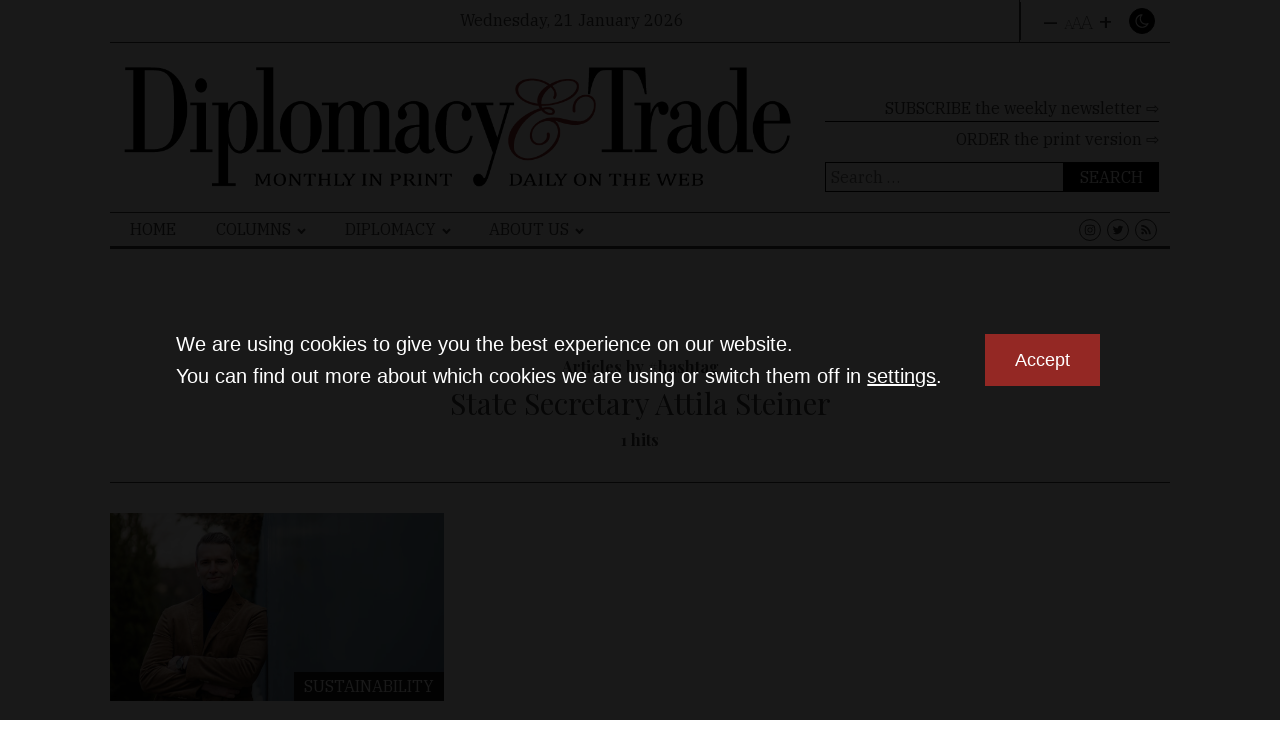

--- FILE ---
content_type: text/html; charset=UTF-8
request_url: https://dteurope.com/tag/state-secretary-attila-steiner/
body_size: 16900
content:
<!DOCTYPE html>
<html lang="en-US" prefix="og: https://ogp.me/ns#" >
<head>
<meta charset="UTF-8">
<meta name="viewport" content="width=device-width, initial-scale=1.0">
<!-- WP_HEAD() START -->
<script type='text/javascript' src='//ajax.googleapis.com/ajax/libs/webfont/1/webfont.js'></script>
<script type="text/javascript">
WebFont.load({
google: {
families: ["IBM Plex Serif:200,500,700,regular,italic,500italic,","Playfair Display:700,regular,italic,700italic,"]
}
});
</script>
<!-- Search Engine Optimization by Rank Math - https://rankmath.com/ -->
<title>State Secretary Attila Steiner Archives | Diplomacy &amp; Trade</title>
<meta name="robots" content="follow, index, max-snippet:-1, max-video-preview:-1, max-image-preview:large"/>
<link rel="canonical" href="https://dteurope.com/tag/state-secretary-attila-steiner/" />
<meta property="og:locale" content="en_US" />
<meta property="og:type" content="article" />
<meta property="og:title" content="State Secretary Attila Steiner Archives | Diplomacy &amp; Trade" />
<meta property="og:url" content="https://dteurope.com/tag/state-secretary-attila-steiner/" />
<meta property="og:site_name" content="Diplomacy and Trade in Europe" />
<meta name="twitter:card" content="summary_large_image" />
<meta name="twitter:title" content="State Secretary Attila Steiner Archives | Diplomacy &amp; Trade" />
<script type="application/ld+json" class="rank-math-schema">{"@context":"https://schema.org","@graph":[{"@type":"Organization","@id":"https://dteurope.com/#organization","name":"Diplomacy &amp; Trade"},{"@type":"WebSite","@id":"https://dteurope.com/#website","url":"https://dteurope.com","name":"Diplomacy and Trade in Europe","publisher":{"@id":"https://dteurope.com/#organization"},"inLanguage":"en-US"},{"@type":"CollectionPage","@id":"https://dteurope.com/tag/state-secretary-attila-steiner/#webpage","url":"https://dteurope.com/tag/state-secretary-attila-steiner/","name":"State Secretary Attila Steiner Archives | Diplomacy &amp; Trade","isPartOf":{"@id":"https://dteurope.com/#website"},"inLanguage":"en-US"}]}</script>
<!-- /Rank Math WordPress SEO plugin -->
<link rel="alternate" type="application/rss+xml" title="Diplomacy &amp; Trade &raquo; State Secretary Attila Steiner Tag Feed" href="https://dteurope.com/tag/state-secretary-attila-steiner/feed/" />
<!-- dteurope.com is managing ads with Advanced Ads 2.0.16 – https://wpadvancedads.com/ --><script data-wpfc-render="false" id="dtad-ready">
window.advanced_ads_ready=function(e,a){a=a||"complete";var d=function(e){return"interactive"===a?"loading"!==e:"complete"===e};d(document.readyState)?e():document.addEventListener("readystatechange",(function(a){d(a.target.readyState)&&e()}),{once:"interactive"===a})},window.advanced_ads_ready_queue=window.advanced_ads_ready_queue||[];		</script>
<!-- <link rel='stylesheet' id='wp-block-library-css' href='https://dteurope.com/wp-includes/css/dist/block-library/style.min.css?ver=6.3.7' type='text/css' media='all' /> -->
<link rel="stylesheet" type="text/css" href="//dteurope.com/wp-content/cache/wpfc-minified/dq6dh40i/4fdgl.css" media="all"/>
<style id='wp-block-library-theme-inline-css' type='text/css'>
.wp-block-audio figcaption{color:#555;font-size:13px;text-align:center}.is-dark-theme .wp-block-audio figcaption{color:hsla(0,0%,100%,.65)}.wp-block-audio{margin:0 0 1em}.wp-block-code{border:1px solid #ccc;border-radius:4px;font-family:Menlo,Consolas,monaco,monospace;padding:.8em 1em}.wp-block-embed figcaption{color:#555;font-size:13px;text-align:center}.is-dark-theme .wp-block-embed figcaption{color:hsla(0,0%,100%,.65)}.wp-block-embed{margin:0 0 1em}.blocks-gallery-caption{color:#555;font-size:13px;text-align:center}.is-dark-theme .blocks-gallery-caption{color:hsla(0,0%,100%,.65)}.wp-block-image figcaption{color:#555;font-size:13px;text-align:center}.is-dark-theme .wp-block-image figcaption{color:hsla(0,0%,100%,.65)}.wp-block-image{margin:0 0 1em}.wp-block-pullquote{border-bottom:4px solid;border-top:4px solid;color:currentColor;margin-bottom:1.75em}.wp-block-pullquote cite,.wp-block-pullquote footer,.wp-block-pullquote__citation{color:currentColor;font-size:.8125em;font-style:normal;text-transform:uppercase}.wp-block-quote{border-left:.25em solid;margin:0 0 1.75em;padding-left:1em}.wp-block-quote cite,.wp-block-quote footer{color:currentColor;font-size:.8125em;font-style:normal;position:relative}.wp-block-quote.has-text-align-right{border-left:none;border-right:.25em solid;padding-left:0;padding-right:1em}.wp-block-quote.has-text-align-center{border:none;padding-left:0}.wp-block-quote.is-large,.wp-block-quote.is-style-large,.wp-block-quote.is-style-plain{border:none}.wp-block-search .wp-block-search__label{font-weight:700}.wp-block-search__button{border:1px solid #ccc;padding:.375em .625em}:where(.wp-block-group.has-background){padding:1.25em 2.375em}.wp-block-separator.has-css-opacity{opacity:.4}.wp-block-separator{border:none;border-bottom:2px solid;margin-left:auto;margin-right:auto}.wp-block-separator.has-alpha-channel-opacity{opacity:1}.wp-block-separator:not(.is-style-wide):not(.is-style-dots){width:100px}.wp-block-separator.has-background:not(.is-style-dots){border-bottom:none;height:1px}.wp-block-separator.has-background:not(.is-style-wide):not(.is-style-dots){height:2px}.wp-block-table{margin:0 0 1em}.wp-block-table td,.wp-block-table th{word-break:normal}.wp-block-table figcaption{color:#555;font-size:13px;text-align:center}.is-dark-theme .wp-block-table figcaption{color:hsla(0,0%,100%,.65)}.wp-block-video figcaption{color:#555;font-size:13px;text-align:center}.is-dark-theme .wp-block-video figcaption{color:hsla(0,0%,100%,.65)}.wp-block-video{margin:0 0 1em}.wp-block-template-part.has-background{margin-bottom:0;margin-top:0;padding:1.25em 2.375em}
</style>
<style id='js-archive-list-archive-widget-style-inline-css' type='text/css'>
/*!***************************************************************************************************************************************************************************************************************************************!*\
!*** css ./node_modules/css-loader/dist/cjs.js??ruleSet[1].rules[4].use[1]!./node_modules/postcss-loader/dist/cjs.js??ruleSet[1].rules[4].use[2]!./node_modules/sass-loader/dist/cjs.js??ruleSet[1].rules[4].use[3]!./src/style.scss ***!
\***************************************************************************************************************************************************************************************************************************************/
@charset "UTF-8";
/**
* The following styles get applied both on the front of your site
* and in the editor.
*
* Replace them with your own styles or remove the file completely.
*/
.js-archive-list a,
.js-archive-list a:focus,
.js-archive-list a:hover {
text-decoration: none;
}
.js-archive-list .loading {
display: inline-block;
padding-left: 5px;
vertical-align: middle;
width: 25px;
}
.jal-hide {
display: none;
}
.widget_jaw_widget ul.jaw_widget,
ul.jaw_widget ul,
body .wp-block-js-archive-list-archive-widget ul.jaw_widget,
body .wp-block-js-archive-list-archive-widget ul.jaw_widget ul,
body ul.jaw_widget {
list-style: none;
margin-left: 0;
padding-left: 0;
}
.widget_jaw_widget ul.jaw_widget li,
.wp-block-js-archive-list-archive-widget ul.jaw_widget li,
.jaw_widget ul li {
padding-left: 1rem;
list-style: none;
}
.widget_jaw_widget ul.jaw_widget li::before,
.wp-block-js-archive-list-archive-widget ul.jaw_widget li::before,
.jaw_widget ul li::before {
content: "";
}
.widget_jaw_widget ul.jaw_widget li .post-date::before,
.wp-block-js-archive-list-archive-widget ul.jaw_widget li .post-date::before,
.jaw_widget ul li .post-date::before {
content: "—";
padding-right: 5px;
}
.widget_jaw_widget ul.jaw_widget li .post-date,
.wp-block-js-archive-list-archive-widget ul.jaw_widget li .post-date,
.jaw_widget ul li .post-date {
padding-left: 5px;
}
/** Bullet's padding **/
.jaw_symbol {
margin-right: 0.5rem;
}
/*# sourceMappingURL=style-index.css.map*/
</style>
<style id='classic-theme-styles-inline-css' type='text/css'>
/*! This file is auto-generated */
.wp-block-button__link{color:#fff;background-color:#32373c;border-radius:9999px;box-shadow:none;text-decoration:none;padding:calc(.667em + 2px) calc(1.333em + 2px);font-size:1.125em}.wp-block-file__button{background:#32373c;color:#fff;text-decoration:none}
</style>
<style id='global-styles-inline-css' type='text/css'>
body{--wp--preset--color--black: #000000;--wp--preset--color--cyan-bluish-gray: #abb8c3;--wp--preset--color--white: #ffffff;--wp--preset--color--pale-pink: #f78da7;--wp--preset--color--vivid-red: #cf2e2e;--wp--preset--color--luminous-vivid-orange: #ff6900;--wp--preset--color--luminous-vivid-amber: #fcb900;--wp--preset--color--light-green-cyan: #7bdcb5;--wp--preset--color--vivid-green-cyan: #00d084;--wp--preset--color--pale-cyan-blue: #8ed1fc;--wp--preset--color--vivid-cyan-blue: #0693e3;--wp--preset--color--vivid-purple: #9b51e0;--wp--preset--gradient--vivid-cyan-blue-to-vivid-purple: linear-gradient(135deg,rgba(6,147,227,1) 0%,rgb(155,81,224) 100%);--wp--preset--gradient--light-green-cyan-to-vivid-green-cyan: linear-gradient(135deg,rgb(122,220,180) 0%,rgb(0,208,130) 100%);--wp--preset--gradient--luminous-vivid-amber-to-luminous-vivid-orange: linear-gradient(135deg,rgba(252,185,0,1) 0%,rgba(255,105,0,1) 100%);--wp--preset--gradient--luminous-vivid-orange-to-vivid-red: linear-gradient(135deg,rgba(255,105,0,1) 0%,rgb(207,46,46) 100%);--wp--preset--gradient--very-light-gray-to-cyan-bluish-gray: linear-gradient(135deg,rgb(238,238,238) 0%,rgb(169,184,195) 100%);--wp--preset--gradient--cool-to-warm-spectrum: linear-gradient(135deg,rgb(74,234,220) 0%,rgb(151,120,209) 20%,rgb(207,42,186) 40%,rgb(238,44,130) 60%,rgb(251,105,98) 80%,rgb(254,248,76) 100%);--wp--preset--gradient--blush-light-purple: linear-gradient(135deg,rgb(255,206,236) 0%,rgb(152,150,240) 100%);--wp--preset--gradient--blush-bordeaux: linear-gradient(135deg,rgb(254,205,165) 0%,rgb(254,45,45) 50%,rgb(107,0,62) 100%);--wp--preset--gradient--luminous-dusk: linear-gradient(135deg,rgb(255,203,112) 0%,rgb(199,81,192) 50%,rgb(65,88,208) 100%);--wp--preset--gradient--pale-ocean: linear-gradient(135deg,rgb(255,245,203) 0%,rgb(182,227,212) 50%,rgb(51,167,181) 100%);--wp--preset--gradient--electric-grass: linear-gradient(135deg,rgb(202,248,128) 0%,rgb(113,206,126) 100%);--wp--preset--gradient--midnight: linear-gradient(135deg,rgb(2,3,129) 0%,rgb(40,116,252) 100%);--wp--preset--font-size--small: 13px;--wp--preset--font-size--medium: 20px;--wp--preset--font-size--large: 36px;--wp--preset--font-size--x-large: 42px;--wp--preset--spacing--20: 0.44rem;--wp--preset--spacing--30: 0.67rem;--wp--preset--spacing--40: 1rem;--wp--preset--spacing--50: 1.5rem;--wp--preset--spacing--60: 2.25rem;--wp--preset--spacing--70: 3.38rem;--wp--preset--spacing--80: 5.06rem;--wp--preset--shadow--natural: 6px 6px 9px rgba(0, 0, 0, 0.2);--wp--preset--shadow--deep: 12px 12px 50px rgba(0, 0, 0, 0.4);--wp--preset--shadow--sharp: 6px 6px 0px rgba(0, 0, 0, 0.2);--wp--preset--shadow--outlined: 6px 6px 0px -3px rgba(255, 255, 255, 1), 6px 6px rgba(0, 0, 0, 1);--wp--preset--shadow--crisp: 6px 6px 0px rgba(0, 0, 0, 1);}:where(.is-layout-flex){gap: 0.5em;}:where(.is-layout-grid){gap: 0.5em;}body .is-layout-flow > .alignleft{float: left;margin-inline-start: 0;margin-inline-end: 2em;}body .is-layout-flow > .alignright{float: right;margin-inline-start: 2em;margin-inline-end: 0;}body .is-layout-flow > .aligncenter{margin-left: auto !important;margin-right: auto !important;}body .is-layout-constrained > .alignleft{float: left;margin-inline-start: 0;margin-inline-end: 2em;}body .is-layout-constrained > .alignright{float: right;margin-inline-start: 2em;margin-inline-end: 0;}body .is-layout-constrained > .aligncenter{margin-left: auto !important;margin-right: auto !important;}body .is-layout-constrained > :where(:not(.alignleft):not(.alignright):not(.alignfull)){max-width: var(--wp--style--global--content-size);margin-left: auto !important;margin-right: auto !important;}body .is-layout-constrained > .alignwide{max-width: var(--wp--style--global--wide-size);}body .is-layout-flex{display: flex;}body .is-layout-flex{flex-wrap: wrap;align-items: center;}body .is-layout-flex > *{margin: 0;}body .is-layout-grid{display: grid;}body .is-layout-grid > *{margin: 0;}:where(.wp-block-columns.is-layout-flex){gap: 2em;}:where(.wp-block-columns.is-layout-grid){gap: 2em;}:where(.wp-block-post-template.is-layout-flex){gap: 1.25em;}:where(.wp-block-post-template.is-layout-grid){gap: 1.25em;}.has-black-color{color: var(--wp--preset--color--black) !important;}.has-cyan-bluish-gray-color{color: var(--wp--preset--color--cyan-bluish-gray) !important;}.has-white-color{color: var(--wp--preset--color--white) !important;}.has-pale-pink-color{color: var(--wp--preset--color--pale-pink) !important;}.has-vivid-red-color{color: var(--wp--preset--color--vivid-red) !important;}.has-luminous-vivid-orange-color{color: var(--wp--preset--color--luminous-vivid-orange) !important;}.has-luminous-vivid-amber-color{color: var(--wp--preset--color--luminous-vivid-amber) !important;}.has-light-green-cyan-color{color: var(--wp--preset--color--light-green-cyan) !important;}.has-vivid-green-cyan-color{color: var(--wp--preset--color--vivid-green-cyan) !important;}.has-pale-cyan-blue-color{color: var(--wp--preset--color--pale-cyan-blue) !important;}.has-vivid-cyan-blue-color{color: var(--wp--preset--color--vivid-cyan-blue) !important;}.has-vivid-purple-color{color: var(--wp--preset--color--vivid-purple) !important;}.has-black-background-color{background-color: var(--wp--preset--color--black) !important;}.has-cyan-bluish-gray-background-color{background-color: var(--wp--preset--color--cyan-bluish-gray) !important;}.has-white-background-color{background-color: var(--wp--preset--color--white) !important;}.has-pale-pink-background-color{background-color: var(--wp--preset--color--pale-pink) !important;}.has-vivid-red-background-color{background-color: var(--wp--preset--color--vivid-red) !important;}.has-luminous-vivid-orange-background-color{background-color: var(--wp--preset--color--luminous-vivid-orange) !important;}.has-luminous-vivid-amber-background-color{background-color: var(--wp--preset--color--luminous-vivid-amber) !important;}.has-light-green-cyan-background-color{background-color: var(--wp--preset--color--light-green-cyan) !important;}.has-vivid-green-cyan-background-color{background-color: var(--wp--preset--color--vivid-green-cyan) !important;}.has-pale-cyan-blue-background-color{background-color: var(--wp--preset--color--pale-cyan-blue) !important;}.has-vivid-cyan-blue-background-color{background-color: var(--wp--preset--color--vivid-cyan-blue) !important;}.has-vivid-purple-background-color{background-color: var(--wp--preset--color--vivid-purple) !important;}.has-black-border-color{border-color: var(--wp--preset--color--black) !important;}.has-cyan-bluish-gray-border-color{border-color: var(--wp--preset--color--cyan-bluish-gray) !important;}.has-white-border-color{border-color: var(--wp--preset--color--white) !important;}.has-pale-pink-border-color{border-color: var(--wp--preset--color--pale-pink) !important;}.has-vivid-red-border-color{border-color: var(--wp--preset--color--vivid-red) !important;}.has-luminous-vivid-orange-border-color{border-color: var(--wp--preset--color--luminous-vivid-orange) !important;}.has-luminous-vivid-amber-border-color{border-color: var(--wp--preset--color--luminous-vivid-amber) !important;}.has-light-green-cyan-border-color{border-color: var(--wp--preset--color--light-green-cyan) !important;}.has-vivid-green-cyan-border-color{border-color: var(--wp--preset--color--vivid-green-cyan) !important;}.has-pale-cyan-blue-border-color{border-color: var(--wp--preset--color--pale-cyan-blue) !important;}.has-vivid-cyan-blue-border-color{border-color: var(--wp--preset--color--vivid-cyan-blue) !important;}.has-vivid-purple-border-color{border-color: var(--wp--preset--color--vivid-purple) !important;}.has-vivid-cyan-blue-to-vivid-purple-gradient-background{background: var(--wp--preset--gradient--vivid-cyan-blue-to-vivid-purple) !important;}.has-light-green-cyan-to-vivid-green-cyan-gradient-background{background: var(--wp--preset--gradient--light-green-cyan-to-vivid-green-cyan) !important;}.has-luminous-vivid-amber-to-luminous-vivid-orange-gradient-background{background: var(--wp--preset--gradient--luminous-vivid-amber-to-luminous-vivid-orange) !important;}.has-luminous-vivid-orange-to-vivid-red-gradient-background{background: var(--wp--preset--gradient--luminous-vivid-orange-to-vivid-red) !important;}.has-very-light-gray-to-cyan-bluish-gray-gradient-background{background: var(--wp--preset--gradient--very-light-gray-to-cyan-bluish-gray) !important;}.has-cool-to-warm-spectrum-gradient-background{background: var(--wp--preset--gradient--cool-to-warm-spectrum) !important;}.has-blush-light-purple-gradient-background{background: var(--wp--preset--gradient--blush-light-purple) !important;}.has-blush-bordeaux-gradient-background{background: var(--wp--preset--gradient--blush-bordeaux) !important;}.has-luminous-dusk-gradient-background{background: var(--wp--preset--gradient--luminous-dusk) !important;}.has-pale-ocean-gradient-background{background: var(--wp--preset--gradient--pale-ocean) !important;}.has-electric-grass-gradient-background{background: var(--wp--preset--gradient--electric-grass) !important;}.has-midnight-gradient-background{background: var(--wp--preset--gradient--midnight) !important;}.has-small-font-size{font-size: var(--wp--preset--font-size--small) !important;}.has-medium-font-size{font-size: var(--wp--preset--font-size--medium) !important;}.has-large-font-size{font-size: var(--wp--preset--font-size--large) !important;}.has-x-large-font-size{font-size: var(--wp--preset--font-size--x-large) !important;}
.wp-block-navigation a:where(:not(.wp-element-button)){color: inherit;}
:where(.wp-block-post-template.is-layout-flex){gap: 1.25em;}:where(.wp-block-post-template.is-layout-grid){gap: 1.25em;}
:where(.wp-block-columns.is-layout-flex){gap: 2em;}:where(.wp-block-columns.is-layout-grid){gap: 2em;}
.wp-block-pullquote{font-size: 1.5em;line-height: 1.6;}
</style>
<!-- <link rel='stylesheet' id='owlcarousel-min-css' href='https://dteurope.com/wp-content/plugins/my-custom-functionality-master/assets/owl/owl.carousel.min.css?ver=6.3.7' type='text/css' media='all' /> -->
<!-- <link rel='stylesheet' id='owlcarousel-theme-min-css' href='https://dteurope.com/wp-content/plugins/my-custom-functionality-master/assets/owl/owl.theme.default.min.css?ver=6.3.7' type='text/css' media='all' /> -->
<!-- <link rel='stylesheet' id='animate-css' href='https://dteurope.com/wp-content/plugins/my-custom-functionality-master/assets/animate/animate.css?ver=6.3.7' type='text/css' media='all' /> -->
<!-- <link rel='stylesheet' id='photoswipe_css-css' href='https://dteurope.com/wp-content/plugins/my-custom-functionality-master/assets/photoswipe/photoswipe.css?ver=6.3.7' type='text/css' media='all' /> -->
<!-- <link rel='stylesheet' id='photoswipeui_css-css' href='https://dteurope.com/wp-content/plugins/my-custom-functionality-master/assets/photoswipe/default-skin/default-skin.css?ver=6.3.7' type='text/css' media='all' /> -->
<!-- <link rel='stylesheet' id='oxygen-aos-css' href='https://dteurope.com/wp-content/plugins/oxygen-master/component-framework/vendor/aos/aos.css?ver=6.3.7' type='text/css' media='all' /> -->
<!-- <link rel='stylesheet' id='oxygen-css' href='https://dteurope.com/wp-content/plugins/oxygen-master/component-framework/oxygen.css?ver=4.9.2' type='text/css' media='all' /> -->
<!-- <link rel='stylesheet' id='stock-ticker-css' href='https://dteurope.com/wp-content/plugins/stock-ticker/assets/css/stock-ticker.css?ver=3.23.4' type='text/css' media='all' /> -->
<!-- <link rel='stylesheet' id='stock-ticker-custom-css' href='https://dteurope.com/wp-content/uploads/stock-ticker-custom.css?ver=3.23.4' type='text/css' media='all' /> -->
<!-- <link rel='stylesheet' id='tag-groups-css-frontend-structure-css' href='https://dteurope.com/wp-content/plugins/tag-groups/assets/css/jquery-ui.structure.min.css?ver=2.1.1' type='text/css' media='all' /> -->
<!-- <link rel='stylesheet' id='tag-groups-css-frontend-theme-css' href='https://dteurope.com/wp-content/plugins/tag-groups/assets/css/ui-gray/jquery-ui.theme.min.css?ver=2.1.1' type='text/css' media='all' /> -->
<!-- <link rel='stylesheet' id='tag-groups-css-frontend-css' href='https://dteurope.com/wp-content/plugins/tag-groups/assets/css/frontend.min.css?ver=2.1.1' type='text/css' media='all' /> -->
<!-- <link rel='stylesheet' id='searchwp-forms-css' href='https://dteurope.com/wp-content/plugins/searchwp-live-ajax-search/assets/styles/frontend/search-forms.min.css?ver=1.8.7' type='text/css' media='all' /> -->
<!-- <link rel='stylesheet' id='searchwp-live-search-css' href='https://dteurope.com/wp-content/plugins/searchwp-live-ajax-search/assets/styles/style.min.css?ver=1.8.7' type='text/css' media='all' /> -->
<link rel="stylesheet" type="text/css" href="//dteurope.com/wp-content/cache/wpfc-minified/76yu5tch/4fdgy.css" media="all"/>
<style id='searchwp-live-search-inline-css' type='text/css'>
.searchwp-live-search-result .searchwp-live-search-result--title a {
font-size: 16px;
}
.searchwp-live-search-result .searchwp-live-search-result--price {
font-size: 14px;
}
.searchwp-live-search-result .searchwp-live-search-result--add-to-cart .button {
font-size: 14px;
}
</style>
<!-- <link rel='stylesheet' id='moove_gdpr_frontend-css' href='https://dteurope.com/wp-content/plugins/gdpr-cookie-compliance/dist/styles/gdpr-main-nf.css?ver=5.0.9' type='text/css' media='all' /> -->
<link rel="stylesheet" type="text/css" href="//dteurope.com/wp-content/cache/wpfc-minified/8vi5pi9o/4fdgk.css" media="all"/>
<style id='moove_gdpr_frontend-inline-css' type='text/css'>
#moove_gdpr_cookie_modal .moove-gdpr-modal-content .moove-gdpr-tab-main h3.tab-title, 
#moove_gdpr_cookie_modal .moove-gdpr-modal-content .moove-gdpr-tab-main span.tab-title,
#moove_gdpr_cookie_modal .moove-gdpr-modal-content .moove-gdpr-modal-left-content #moove-gdpr-menu li a, 
#moove_gdpr_cookie_modal .moove-gdpr-modal-content .moove-gdpr-modal-left-content #moove-gdpr-menu li button,
#moove_gdpr_cookie_modal .moove-gdpr-modal-content .moove-gdpr-modal-left-content .moove-gdpr-branding-cnt a,
#moove_gdpr_cookie_modal .moove-gdpr-modal-content .moove-gdpr-modal-footer-content .moove-gdpr-button-holder a.mgbutton, 
#moove_gdpr_cookie_modal .moove-gdpr-modal-content .moove-gdpr-modal-footer-content .moove-gdpr-button-holder button.mgbutton,
#moove_gdpr_cookie_modal .cookie-switch .cookie-slider:after, 
#moove_gdpr_cookie_modal .cookie-switch .slider:after, 
#moove_gdpr_cookie_modal .switch .cookie-slider:after, 
#moove_gdpr_cookie_modal .switch .slider:after,
#moove_gdpr_cookie_info_bar .moove-gdpr-info-bar-container .moove-gdpr-info-bar-content p, 
#moove_gdpr_cookie_info_bar .moove-gdpr-info-bar-container .moove-gdpr-info-bar-content p a,
#moove_gdpr_cookie_info_bar .moove-gdpr-info-bar-container .moove-gdpr-info-bar-content a.mgbutton, 
#moove_gdpr_cookie_info_bar .moove-gdpr-info-bar-container .moove-gdpr-info-bar-content button.mgbutton,
#moove_gdpr_cookie_modal .moove-gdpr-modal-content .moove-gdpr-tab-main .moove-gdpr-tab-main-content h1, 
#moove_gdpr_cookie_modal .moove-gdpr-modal-content .moove-gdpr-tab-main .moove-gdpr-tab-main-content h2, 
#moove_gdpr_cookie_modal .moove-gdpr-modal-content .moove-gdpr-tab-main .moove-gdpr-tab-main-content h3, 
#moove_gdpr_cookie_modal .moove-gdpr-modal-content .moove-gdpr-tab-main .moove-gdpr-tab-main-content h4, 
#moove_gdpr_cookie_modal .moove-gdpr-modal-content .moove-gdpr-tab-main .moove-gdpr-tab-main-content h5, 
#moove_gdpr_cookie_modal .moove-gdpr-modal-content .moove-gdpr-tab-main .moove-gdpr-tab-main-content h6,
#moove_gdpr_cookie_modal .moove-gdpr-modal-content.moove_gdpr_modal_theme_v2 .moove-gdpr-modal-title .tab-title,
#moove_gdpr_cookie_modal .moove-gdpr-modal-content.moove_gdpr_modal_theme_v2 .moove-gdpr-tab-main h3.tab-title, 
#moove_gdpr_cookie_modal .moove-gdpr-modal-content.moove_gdpr_modal_theme_v2 .moove-gdpr-tab-main span.tab-title,
#moove_gdpr_cookie_modal .moove-gdpr-modal-content.moove_gdpr_modal_theme_v2 .moove-gdpr-branding-cnt a {
font-weight: inherit				}
#moove_gdpr_cookie_modal,#moove_gdpr_cookie_info_bar,.gdpr_cookie_settings_shortcode_content{font-family:&#039;IBM Plex Serif&#039;,serif}#moove_gdpr_save_popup_settings_button{background-color:#373737;color:#fff}#moove_gdpr_save_popup_settings_button:hover{background-color:#000}#moove_gdpr_cookie_info_bar .moove-gdpr-info-bar-container .moove-gdpr-info-bar-content a.mgbutton,#moove_gdpr_cookie_info_bar .moove-gdpr-info-bar-container .moove-gdpr-info-bar-content button.mgbutton{background-color:#942824}#moove_gdpr_cookie_modal .moove-gdpr-modal-content .moove-gdpr-modal-footer-content .moove-gdpr-button-holder a.mgbutton,#moove_gdpr_cookie_modal .moove-gdpr-modal-content .moove-gdpr-modal-footer-content .moove-gdpr-button-holder button.mgbutton,.gdpr_cookie_settings_shortcode_content .gdpr-shr-button.button-green{background-color:#942824;border-color:#942824}#moove_gdpr_cookie_modal .moove-gdpr-modal-content .moove-gdpr-modal-footer-content .moove-gdpr-button-holder a.mgbutton:hover,#moove_gdpr_cookie_modal .moove-gdpr-modal-content .moove-gdpr-modal-footer-content .moove-gdpr-button-holder button.mgbutton:hover,.gdpr_cookie_settings_shortcode_content .gdpr-shr-button.button-green:hover{background-color:#fff;color:#942824}#moove_gdpr_cookie_modal .moove-gdpr-modal-content .moove-gdpr-modal-close i,#moove_gdpr_cookie_modal .moove-gdpr-modal-content .moove-gdpr-modal-close span.gdpr-icon{background-color:#942824;border:1px solid #942824}#moove_gdpr_cookie_info_bar span.moove-gdpr-infobar-allow-all.focus-g,#moove_gdpr_cookie_info_bar span.moove-gdpr-infobar-allow-all:focus,#moove_gdpr_cookie_info_bar button.moove-gdpr-infobar-allow-all.focus-g,#moove_gdpr_cookie_info_bar button.moove-gdpr-infobar-allow-all:focus,#moove_gdpr_cookie_info_bar span.moove-gdpr-infobar-reject-btn.focus-g,#moove_gdpr_cookie_info_bar span.moove-gdpr-infobar-reject-btn:focus,#moove_gdpr_cookie_info_bar button.moove-gdpr-infobar-reject-btn.focus-g,#moove_gdpr_cookie_info_bar button.moove-gdpr-infobar-reject-btn:focus,#moove_gdpr_cookie_info_bar span.change-settings-button.focus-g,#moove_gdpr_cookie_info_bar span.change-settings-button:focus,#moove_gdpr_cookie_info_bar button.change-settings-button.focus-g,#moove_gdpr_cookie_info_bar button.change-settings-button:focus{-webkit-box-shadow:0 0 1px 3px #942824;-moz-box-shadow:0 0 1px 3px #942824;box-shadow:0 0 1px 3px #942824}#moove_gdpr_cookie_modal .moove-gdpr-modal-content .moove-gdpr-modal-close i:hover,#moove_gdpr_cookie_modal .moove-gdpr-modal-content .moove-gdpr-modal-close span.gdpr-icon:hover,#moove_gdpr_cookie_info_bar span[data-href]>u.change-settings-button{color:#942824}#moove_gdpr_cookie_modal .moove-gdpr-modal-content .moove-gdpr-modal-left-content #moove-gdpr-menu li.menu-item-selected a span.gdpr-icon,#moove_gdpr_cookie_modal .moove-gdpr-modal-content .moove-gdpr-modal-left-content #moove-gdpr-menu li.menu-item-selected button span.gdpr-icon{color:inherit}#moove_gdpr_cookie_modal .moove-gdpr-modal-content .moove-gdpr-modal-left-content #moove-gdpr-menu li a span.gdpr-icon,#moove_gdpr_cookie_modal .moove-gdpr-modal-content .moove-gdpr-modal-left-content #moove-gdpr-menu li button span.gdpr-icon{color:inherit}#moove_gdpr_cookie_modal .gdpr-acc-link{line-height:0;font-size:0;color:transparent;position:absolute}#moove_gdpr_cookie_modal .moove-gdpr-modal-content .moove-gdpr-modal-close:hover i,#moove_gdpr_cookie_modal .moove-gdpr-modal-content .moove-gdpr-modal-left-content #moove-gdpr-menu li a,#moove_gdpr_cookie_modal .moove-gdpr-modal-content .moove-gdpr-modal-left-content #moove-gdpr-menu li button,#moove_gdpr_cookie_modal .moove-gdpr-modal-content .moove-gdpr-modal-left-content #moove-gdpr-menu li button i,#moove_gdpr_cookie_modal .moove-gdpr-modal-content .moove-gdpr-modal-left-content #moove-gdpr-menu li a i,#moove_gdpr_cookie_modal .moove-gdpr-modal-content .moove-gdpr-tab-main .moove-gdpr-tab-main-content a:hover,#moove_gdpr_cookie_info_bar.moove-gdpr-dark-scheme .moove-gdpr-info-bar-container .moove-gdpr-info-bar-content a.mgbutton:hover,#moove_gdpr_cookie_info_bar.moove-gdpr-dark-scheme .moove-gdpr-info-bar-container .moove-gdpr-info-bar-content button.mgbutton:hover,#moove_gdpr_cookie_info_bar.moove-gdpr-dark-scheme .moove-gdpr-info-bar-container .moove-gdpr-info-bar-content a:hover,#moove_gdpr_cookie_info_bar.moove-gdpr-dark-scheme .moove-gdpr-info-bar-container .moove-gdpr-info-bar-content button:hover,#moove_gdpr_cookie_info_bar.moove-gdpr-dark-scheme .moove-gdpr-info-bar-container .moove-gdpr-info-bar-content span.change-settings-button:hover,#moove_gdpr_cookie_info_bar.moove-gdpr-dark-scheme .moove-gdpr-info-bar-container .moove-gdpr-info-bar-content button.change-settings-button:hover,#moove_gdpr_cookie_info_bar.moove-gdpr-dark-scheme .moove-gdpr-info-bar-container .moove-gdpr-info-bar-content u.change-settings-button:hover,#moove_gdpr_cookie_info_bar span[data-href]>u.change-settings-button,#moove_gdpr_cookie_info_bar.moove-gdpr-dark-scheme .moove-gdpr-info-bar-container .moove-gdpr-info-bar-content a.mgbutton.focus-g,#moove_gdpr_cookie_info_bar.moove-gdpr-dark-scheme .moove-gdpr-info-bar-container .moove-gdpr-info-bar-content button.mgbutton.focus-g,#moove_gdpr_cookie_info_bar.moove-gdpr-dark-scheme .moove-gdpr-info-bar-container .moove-gdpr-info-bar-content a.focus-g,#moove_gdpr_cookie_info_bar.moove-gdpr-dark-scheme .moove-gdpr-info-bar-container .moove-gdpr-info-bar-content button.focus-g,#moove_gdpr_cookie_info_bar.moove-gdpr-dark-scheme .moove-gdpr-info-bar-container .moove-gdpr-info-bar-content a.mgbutton:focus,#moove_gdpr_cookie_info_bar.moove-gdpr-dark-scheme .moove-gdpr-info-bar-container .moove-gdpr-info-bar-content button.mgbutton:focus,#moove_gdpr_cookie_info_bar.moove-gdpr-dark-scheme .moove-gdpr-info-bar-container .moove-gdpr-info-bar-content a:focus,#moove_gdpr_cookie_info_bar.moove-gdpr-dark-scheme .moove-gdpr-info-bar-container .moove-gdpr-info-bar-content button:focus,#moove_gdpr_cookie_info_bar.moove-gdpr-dark-scheme .moove-gdpr-info-bar-container .moove-gdpr-info-bar-content span.change-settings-button.focus-g,span.change-settings-button:focus,button.change-settings-button.focus-g,button.change-settings-button:focus,#moove_gdpr_cookie_info_bar.moove-gdpr-dark-scheme .moove-gdpr-info-bar-container .moove-gdpr-info-bar-content u.change-settings-button.focus-g,#moove_gdpr_cookie_info_bar.moove-gdpr-dark-scheme .moove-gdpr-info-bar-container .moove-gdpr-info-bar-content u.change-settings-button:focus{color:#942824}#moove_gdpr_cookie_modal .moove-gdpr-branding.focus-g span,#moove_gdpr_cookie_modal .moove-gdpr-modal-content .moove-gdpr-tab-main a.focus-g,#moove_gdpr_cookie_modal .moove-gdpr-modal-content .moove-gdpr-tab-main .gdpr-cd-details-toggle.focus-g{color:#942824}#moove_gdpr_cookie_modal.gdpr_lightbox-hide{display:none}
</style>
<script src='//dteurope.com/wp-content/cache/wpfc-minified/f4jhzisq/4fdgl.js' type="text/javascript"></script>
<!-- <script type='text/javascript' src='https://dteurope.com/wp-content/plugins/oxygen-master/component-framework/vendor/aos/aos.js?ver=1' id='oxygen-aos-js'></script> -->
<!-- <script type='text/javascript' src='https://dteurope.com/wp-includes/js/jquery/jquery.min.js?ver=3.7.0' id='jquery-core-js'></script> -->
<!-- <script type='text/javascript' src='https://dteurope.com/wp-content/plugins/tag-groups/assets/js/frontend.min.js?ver=2.1.1' id='tag-groups-js-frontend-js'></script> -->
<link rel="https://api.w.org/" href="https://dteurope.com/wp-json/" /><link rel="alternate" type="application/json" href="https://dteurope.com/wp-json/wp/v2/tags/2719" /><link rel="EditURI" type="application/rsd+xml" title="RSD" href="https://dteurope.com/xmlrpc.php?rsd" />
<meta name="generator" content="WordPress 6.3.7" />
<style type="text/css">.blue-message {
background: none repeat scroll 0 0 #3399ff;
color: #ffffff;
text-shadow: none;
font-size: 14px;
line-height: 24px;
padding: 10px;
}.green-message {
background: none repeat scroll 0 0 #8cc14c;
color: #ffffff;
text-shadow: none;
font-size: 14px;
line-height: 24px;
padding: 10px;
}.orange-message {
background: none repeat scroll 0 0 #faa732;
color: #ffffff;
text-shadow: none;
font-size: 14px;
line-height: 24px;
padding: 10px;
}.red-message {
background: none repeat scroll 0 0 #da4d31;
color: #ffffff;
text-shadow: none;
font-size: 14px;
line-height: 24px;
padding: 10px;
}.grey-message {
background: none repeat scroll 0 0 #53555c;
color: #ffffff;
text-shadow: none;
font-size: 14px;
line-height: 24px;
padding: 10px;
}.left-block {
background: none repeat scroll 0 0px, radial-gradient(ellipse at center center, #ffffff 0%, #f2f2f2 100%) repeat scroll 0 0 rgba(0, 0, 0, 0);
color: #8b8e97;
padding: 10px;
margin: 10px;
float: left;
}.right-block {
background: none repeat scroll 0 0px, radial-gradient(ellipse at center center, #ffffff 0%, #f2f2f2 100%) repeat scroll 0 0 rgba(0, 0, 0, 0);
color: #8b8e97;
padding: 10px;
margin: 10px;
float: right;
}.blockquotes {
background: none;
border-left: 5px solid #f1f1f1;
color: #8B8E97;
font-size: 14px;
font-style: italic;
line-height: 22px;
padding-left: 15px;
padding: 10px;
width: 60%;
float: left;
}</style><link rel="icon" href="https://dteurope.com/wp-content/uploads/cropped-dt_favicon-32x32.png" sizes="32x32" />
<link rel="icon" href="https://dteurope.com/wp-content/uploads/cropped-dt_favicon-192x192.png" sizes="192x192" />
<link rel="apple-touch-icon" href="https://dteurope.com/wp-content/uploads/cropped-dt_favicon-180x180.png" />
<meta name="msapplication-TileImage" content="https://dteurope.com/wp-content/uploads/cropped-dt_favicon-270x270.png" />
<!-- <link rel='stylesheet' id='oxygen-cache-138-css' href='//dteurope.com/wp-content/uploads/oxygen/css/138.css?cache=1656517013&#038;ver=6.3.7' type='text/css' media='all' /> -->
<!-- <link rel='stylesheet' id='oxygen-cache-151-css' href='//dteurope.com/wp-content/uploads/oxygen/css/151.css?cache=1660119752&#038;ver=6.3.7' type='text/css' media='all' /> -->
<!-- <link rel='stylesheet' id='oxygen-cache-95-css' href='//dteurope.com/wp-content/uploads/oxygen/css/95.css?cache=1696949169&#038;ver=6.3.7' type='text/css' media='all' /> -->
<!-- <link rel='stylesheet' id='oxygen-cache-10122-css' href='//dteurope.com/wp-content/uploads/oxygen/css/10122.css?cache=1656517004&#038;ver=6.3.7' type='text/css' media='all' /> -->
<!-- <link rel='stylesheet' id='oxygen-universal-styles-css' href='//dteurope.com/wp-content/uploads/oxygen/css/universal.css?cache=1765269803&#038;ver=6.3.7' type='text/css' media='all' /> -->
<link rel="stylesheet" type="text/css" href="//dteurope.com/wp-content/cache/wpfc-minified/lw786xbf/4fdgk.css" media="all"/>
<!-- END OF WP_HEAD() -->
</head>
<body class="archive tag tag-state-secretary-attila-steiner tag-2719 wp-embed-responsive  oxygen-body aa-prefix-dtad-" >
<section id="section-54-95" class=" ct-section dt-sec-mobilepadding" ><div class="ct-section-inner-wrap"><div id="topheadercont" class="ct-div-block" ><div id="div_block-55-95" class="ct-div-block " ><a id="dt-stock-cont" class="ct-link dt-headerbox" href="https://finance.yahoo.com/" target="_blank"  ><div id="div_block-50-95" class="ct-div-block" ><div id="dt-menu-button" class="ct-fancy-icon" ><svg id="svg-dt-menu-button"><use xlink:href="#FontAwesomeicon-align-justify"></use></svg></div></div><div id="div_block-56-95" class="ct-div-block dt-headerbox" ><div id="code_block-9-95" class="ct-code-block" >Wednesday, 21 January 2026</div><div id="code_block-107-95" class="ct-code-block" >Wed, 21 January 2026</div></div><div id="widget-157-95" class="ct-widget" ></div></a><div id="div_block-57-95" class="ct-div-block" ><div id="div_block-39-95" class="ct-div-block" ><div id="txtsizeminus" class="ct-text-block dt-text-size-button" >–</div><div id="text_block-48-95" class="ct-text-block dt-header-button-text" >a<span id="span-81-95" class="ct-span" >A</span><span id="span-79-95" class="ct-span" >A</span></div><div id="txtsizeplus" class="ct-text-block dt-text-size-button" >+</div><div id="darkmodebutton" class="ct-fancy-icon" ><svg id="svg-darkmodebutton"><use xlink:href="#FontAwesomeicon-moon-o"></use></svg></div><div id="lightmodebutton" class="ct-fancy-icon" ><svg id="svg-lightmodebutton"><use xlink:href="#Lineariconsicon-sun"></use></svg></div></div></div></div></div><div id="div_block-65-95" class="ct-div-block" ><a id="link-97-95" class="ct-link" href="https://dteurope.com/" target="_self"  ><img  id="dt-logo-header" alt="" src="https://dteurope.com/wp-content/uploads/DT-logo-dark.png" class="ct-image" srcset="https://dteurope.com/wp-content/uploads/DT-logo-dark.png 1158w, https://dteurope.com/wp-content/uploads/DT-logo-dark-610x130.png 610w, https://dteurope.com/wp-content/uploads/DT-logo-dark-768x164.png 768w, https://dteurope.com/wp-content/uploads/DT-logo-dark-1120x239.png 1120w" sizes="(max-width: 1158px) 100vw, 1158px" /><img  id="dt-logo-header-white" alt="" src="https://dteurope.com/wp-content/uploads/DT-logo-light-1120x239.png" class="ct-image" srcset="https://dteurope.com/wp-content/uploads/DT-logo-light-1120x239.png 1120w, https://dteurope.com/wp-content/uploads/DT-logo-light-610x130.png 610w, https://dteurope.com/wp-content/uploads/DT-logo-light-768x164.png 768w" sizes="(max-width: 1120px) 100vw, 1120px" /></a><div id="div_block-149-95" class="ct-div-block " ><a id="link_text-155-95" class="ct-link-text dt-header-subscribe-links" href="https://dteurope.com/subscribe-weekly-newsletter/"   >SUBSCRIBE the weekly newsletter ⇨<br></a><a id="link_text-158-95" class="ct-link-text dt-header-subscribe-links" href="https://dteurope.com/order-print-version/" target="_self"  ><span id="span-163-95" class="ct-span" >Order</span> the print version&nbsp;⇨</a>
<div id="searchformatlogo" class="oxy-search-form " >
<form role="search" method="get" class="search-form" action="https://dteurope.com/">
<label>
<span class="screen-reader-text">Search for:</span>
<input type="search" class="search-field" placeholder="Search &hellip;" value="" name="s" data-swplive="true" data-swpengine="default" data-swpconfig="default" />
</label>
<input type="submit" class="search-submit" value="Search" />
</form>                </div>
</div></div><div id="div_block-66-95" class="ct-div-block" ><nav id="_nav_menu-70-95" class="oxy-nav-menu oxy-nav-menu-dropdowns oxy-nav-menu-dropdown-arrow oxy-nav-menu-responsive-dropdowns" ><div class='oxy-menu-toggle'><div class='oxy-nav-menu-hamburger-wrap'><div class='oxy-nav-menu-hamburger'><div class='oxy-nav-menu-hamburger-line'></div><div class='oxy-nav-menu-hamburger-line'></div><div class='oxy-nav-menu-hamburger-line'></div></div></div></div><div class="menu-top-menu-container"><ul id="menu-top-menu" class="oxy-nav-menu-list"><li id="menu-item-22" class="menu-item menu-item-type-post_type menu-item-object-page menu-item-home menu-item-22"><a href="https://dteurope.com/">Home</a></li>
<li id="menu-item-109" class="menu-item menu-item-type-custom menu-item-object-custom menu-item-has-children menu-item-109"><a href="#">Columns</a>
<ul class="sub-menu">
<li id="menu-item-245" class="menu-item menu-item-type-taxonomy menu-item-object-category menu-item-245"><a href="https://dteurope.com/column/analysis/">Analysis</a></li>
<li id="menu-item-111" class="menu-item menu-item-type-taxonomy menu-item-object-category menu-item-111"><a href="https://dteurope.com/column/business/">Business</a></li>
<li id="menu-item-113" class="menu-item menu-item-type-taxonomy menu-item-object-category menu-item-113"><a href="https://dteurope.com/column/culture/">Culture</a></li>
<li id="menu-item-114" class="menu-item menu-item-type-taxonomy menu-item-object-category menu-item-114"><a href="https://dteurope.com/column/economy/">Economy</a></li>
<li id="menu-item-116" class="menu-item menu-item-type-taxonomy menu-item-object-category menu-item-116"><a href="https://dteurope.com/column/gastronomy/">Gastronomy</a></li>
<li id="menu-item-120" class="menu-item menu-item-type-taxonomy menu-item-object-category menu-item-120"><a href="https://dteurope.com/column/witty-leaks/">Witty leaks</a></li>
</ul>
</li>
<li id="menu-item-5314" class="menu-item menu-item-type-taxonomy menu-item-object-category menu-item-has-children menu-item-5314"><a href="https://dteurope.com/column/diplomacy/">Diplomacy</a>
<ul class="sub-menu">
<li id="menu-item-5315" class="menu-item menu-item-type-taxonomy menu-item-object-category menu-item-5315"><a href="https://dteurope.com/column/diplomacy/news-diplomacy/">News</a></li>
<li id="menu-item-5317" class="menu-item menu-item-type-taxonomy menu-item-object-category menu-item-5317"><a href="https://dteurope.com/column/diplomacy/interviews/">Interviews</a></li>
</ul>
</li>
<li id="menu-item-9529" class="menu-item menu-item-type-post_type menu-item-object-page menu-item-has-children menu-item-9529"><a href="https://dteurope.com/about-us/">About us</a>
<ul class="sub-menu">
<li id="menu-item-10313" class="menu-item menu-item-type-post_type menu-item-object-page menu-item-10313"><a href="https://dteurope.com/about-us/disclaimer-about-website-content/">Disclaimer about website content</a></li>
<li id="menu-item-10314" class="menu-item menu-item-type-post_type menu-item-object-page menu-item-privacy-policy menu-item-10314"><a rel="privacy-policy" href="https://dteurope.com/about-us/privacy-policy/">Privacy Policy</a></li>
</ul>
</li>
</ul></div></nav><div id="header-searchbutton" class="ct-fancy-icon" ><svg id="svg-header-searchbutton"><use xlink:href="#FontAwesomeicon-search"></use></svg></div><div id="header-search-form" class="ct-code-block " ><form role="search" method="get" class="search-form" action="https://dteurope.com/">
<label>
<span class="screen-reader-text">Search for:</span>
<input type="search" class="search-field" placeholder="Search &hellip;" value="" name="s" data-swplive="true" data-swpengine="default" data-swpconfig="default" />
</label>
<input type="submit" class="search-submit" value="Search" />
</form></div><div id="div_block-92-95" class="ct-div-block" ><div id="div_block-25-95" class="ct-div-block" ><a id="link-31-95" class="ct-link" href="https://www.instagram.com/diplomacyandtrade/" target="_blank"  ><div id="fancy_icon-21-95" class="ct-fancy-icon dt-header-icon" ><svg id="svg-fancy_icon-21-95"><use xlink:href="#FontAwesomeicon-instagram"></use></svg></div></a><a id="link-36-95" class="ct-link" href="https://twitter.com/DiplomacyTrade" target="_blank"  ><div id="fancy_icon-22-95" class="ct-fancy-icon dt-header-icon" ><svg id="svg-fancy_icon-22-95"><use xlink:href="#FontAwesomeicon-twitter"></use></svg></div></a><a id="link-9-151" class="ct-link" href="https://dteurope.com/rss" target="_self"  ><div id="fancy_icon-23-95" class="ct-fancy-icon dt-header-icon" ><svg id="svg-fancy_icon-23-95"><use xlink:href="#FontAwesomeicon-feed"></use></svg></div></a></div></div></div></div></section><div id="code_block-109-95" class="ct-code-block" > </div><div id="dtslideinmenu" class="ct-div-block dtslideinmenu" ><div id="dtslideinmenu-title" class="ct-text-block" >MENU</div><div id="code_block-126-95" class="ct-code-block" ></div><div id="widget-121-95" class="ct-widget" ><div class="widget widget_nav_menu"><div class="menu-top-menu-container"><ul id="menu-top-menu-1" class="menu"><li class="menu-item menu-item-type-post_type menu-item-object-page menu-item-home menu-item-22"><a href="https://dteurope.com/">Home</a></li>
<li class="menu-item menu-item-type-custom menu-item-object-custom menu-item-has-children menu-item-109"><a href="#">Columns</a>
<ul class="sub-menu">
<li class="menu-item menu-item-type-taxonomy menu-item-object-category menu-item-245"><a href="https://dteurope.com/column/analysis/">Analysis</a></li>
<li class="menu-item menu-item-type-taxonomy menu-item-object-category menu-item-111"><a href="https://dteurope.com/column/business/">Business</a></li>
<li class="menu-item menu-item-type-taxonomy menu-item-object-category menu-item-113"><a href="https://dteurope.com/column/culture/">Culture</a></li>
<li class="menu-item menu-item-type-taxonomy menu-item-object-category menu-item-114"><a href="https://dteurope.com/column/economy/">Economy</a></li>
<li class="menu-item menu-item-type-taxonomy menu-item-object-category menu-item-116"><a href="https://dteurope.com/column/gastronomy/">Gastronomy</a></li>
<li class="menu-item menu-item-type-taxonomy menu-item-object-category menu-item-120"><a href="https://dteurope.com/column/witty-leaks/">Witty leaks</a></li>
</ul>
</li>
<li class="menu-item menu-item-type-taxonomy menu-item-object-category menu-item-has-children menu-item-5314"><a href="https://dteurope.com/column/diplomacy/">Diplomacy</a>
<ul class="sub-menu">
<li class="menu-item menu-item-type-taxonomy menu-item-object-category menu-item-5315"><a href="https://dteurope.com/column/diplomacy/news-diplomacy/">News</a></li>
<li class="menu-item menu-item-type-taxonomy menu-item-object-category menu-item-5317"><a href="https://dteurope.com/column/diplomacy/interviews/">Interviews</a></li>
</ul>
</li>
<li class="menu-item menu-item-type-post_type menu-item-object-page menu-item-has-children menu-item-9529"><a href="https://dteurope.com/about-us/">About us</a>
<ul class="sub-menu">
<li class="menu-item menu-item-type-post_type menu-item-object-page menu-item-10313"><a href="https://dteurope.com/about-us/disclaimer-about-website-content/">Disclaimer about website content</a></li>
<li class="menu-item menu-item-type-post_type menu-item-object-page menu-item-privacy-policy menu-item-10314"><a rel="privacy-policy" href="https://dteurope.com/about-us/privacy-policy/">Privacy Policy</a></li>
</ul>
</li>
</ul></div></div></div></div><section id="section-3-238" class=" ct-section dt-sec-mobilepadding" ><div class="ct-section-inner-wrap"><div id="code_block-5-238" class="ct-code-block " ><div class="dt-termcont">
<h6>Articles by #hashtag</h6>
<h2>State Secretary Attila Steiner</h2>
<h6>1 hits</h6>
</div>
<div class="dt-3columns">
<article class="dt-post-cont dt-fadeup">
<a class="dt-archive-img-cont" href='https://dteurope.com/sustainability/greener-transport-for-better-climate/'>
<img src='https://dteurope.com/wp-content/uploads/Steiner-Attila-ITM_3_kredit-Grazmel-Photography_1120x630-610x343.jpg' alt="" title="Photo by Grazmel Photography"/></a>
<div class="dt-archive-cat"><a href="https://dteurope.com/column/sustainability/" rel="category tag">Sustainability</a></div>
<h3><a class='dt-post-title' href='https://dteurope.com/sustainability/greener-transport-for-better-climate/'>Greener Transport for Better Climate</a></h3>
<div class="dt-archive-meta-cont">
<a href="https://dteurope.com/author/dt/" class="dt-archive-authname">
D&#38;T</a>
<div class="">Jun 3, 2021</div>
</div>
<div class='dt-post-content'>
<p>Less than two years ago, the Ministry of Innovation and Technology declared that it is of primary national economic interest for Hungary to join the developments generated by electric cars and to be at the forefront in the introduction and dissemination of innovative technologies (Ányos Jedlik Plan 2.0). “The Hungarian government has recognized the population's [&hellip;]</p>
</div>
</article>
</div>
<div class="dt-column-span dt-nav-cont">
<div class="dt-nav-older"></div>
<div class="dt-nav-newer"></div>
</div>
<div class="dt-adcont">
<a href="https://www.v30sportkozpont.hu/#" target="_blank" aria-label="hu-v30-banner-uj"><img loading="lazy" src="https://dteurope.com/wp-content/uploads/hu-v30-banner-uj.jpg" alt=""  width="1200" height="350"   /></a></div>
</div></div></section><section id="section-2-138" class=" ct-section dt-sec-mobilepadding" ><div class="ct-section-inner-wrap"><div id="new_columns-11-138" class="ct-new-columns" ><div id="div_block-12-138" class="ct-div-block" ><img  id="dt-logo-footer-black" alt="" src="https://dteurope.com/wp-content/uploads/DT-logo-dark-610x130.png" class="ct-image" srcset="" sizes="(max-width: 610px) 100vw, 610px" /><img  id="dt-logo-footer-white" alt="" src="https://dteurope.com/wp-content/uploads/DT-logo-light-610x130.png" class="ct-image" srcset="" sizes="(max-width: 610px) 100vw, 610px" /></div><div id="div_block-13-138" class="ct-div-block" ><nav id="_nav_menu-4-138" class="oxy-nav-menu dt-footer-menu oxy-nav-menu-dropdowns oxy-nav-menu-dropdown-arrow oxy-nav-menu-vertical" ><div class='oxy-menu-toggle'><div class='oxy-nav-menu-hamburger-wrap'><div class='oxy-nav-menu-hamburger'><div class='oxy-nav-menu-hamburger-line'></div><div class='oxy-nav-menu-hamburger-line'></div><div class='oxy-nav-menu-hamburger-line'></div></div></div></div><div class="menu-footer-menu-container"><ul id="menu-footer-menu" class="oxy-nav-menu-list"><li id="menu-item-150" class="menu-item menu-item-type-post_type menu-item-object-page menu-item-150"><a href="https://dteurope.com/about-us/">About us</a></li>
</ul></div></nav></div><div id="div_block-14-138" class="ct-div-block" ><div id="text_block-5-138" class="ct-text-block" >© Copyright <span id="span-20-138" class="ct-span" >2026</span> Duax Kft. –&nbsp; All rights reserved. </div></div></div></div></section>	<!-- WP_FOOTER -->
<script type="text/javascript">var jalwCurrentPost={month:"",year:""};</script><style>.ct-FontAwesomeicon-search{width:0.92857142857143em}</style>
<style>.ct-FontAwesomeicon-twitter{width:0.92857142857143em}</style>
<style>.ct-FontAwesomeicon-feed{width:0.78571428571429em}</style>
<style>.ct-FontAwesomeicon-instagram{width:0.85714285714286em}</style>
<style>.ct-FontAwesomeicon-moon-o{width:0.82142857142857em}</style>
<?xml version="1.0"?><svg xmlns="http://www.w3.org/2000/svg" xmlns:xlink="http://www.w3.org/1999/xlink" aria-hidden="true" style="position: absolute; width: 0; height: 0; overflow: hidden;" version="1.1"><defs><symbol id="FontAwesomeicon-search" viewBox="0 0 26 28"><title>search</title><path d="M18 13c0-3.859-3.141-7-7-7s-7 3.141-7 7 3.141 7 7 7 7-3.141 7-7zM26 26c0 1.094-0.906 2-2 2-0.531 0-1.047-0.219-1.406-0.594l-5.359-5.344c-1.828 1.266-4.016 1.937-6.234 1.937-6.078 0-11-4.922-11-11s4.922-11 11-11 11 4.922 11 11c0 2.219-0.672 4.406-1.937 6.234l5.359 5.359c0.359 0.359 0.578 0.875 0.578 1.406z"/></symbol><symbol id="FontAwesomeicon-align-justify" viewBox="0 0 28 28"><title>align-justify</title><path d="M28 21v2c0 0.547-0.453 1-1 1h-26c-0.547 0-1-0.453-1-1v-2c0-0.547 0.453-1 1-1h26c0.547 0 1 0.453 1 1zM28 15v2c0 0.547-0.453 1-1 1h-26c-0.547 0-1-0.453-1-1v-2c0-0.547 0.453-1 1-1h26c0.547 0 1 0.453 1 1zM28 9v2c0 0.547-0.453 1-1 1h-26c-0.547 0-1-0.453-1-1v-2c0-0.547 0.453-1 1-1h26c0.547 0 1 0.453 1 1zM28 3v2c0 0.547-0.453 1-1 1h-26c-0.547 0-1-0.453-1-1v-2c0-0.547 0.453-1 1-1h26c0.547 0 1 0.453 1 1z"/></symbol><symbol id="FontAwesomeicon-twitter" viewBox="0 0 26 28"><title>twitter</title><path d="M25.312 6.375c-0.688 1-1.547 1.891-2.531 2.609 0.016 0.219 0.016 0.438 0.016 0.656 0 6.672-5.078 14.359-14.359 14.359-2.859 0-5.516-0.828-7.75-2.266 0.406 0.047 0.797 0.063 1.219 0.063 2.359 0 4.531-0.797 6.266-2.156-2.219-0.047-4.078-1.5-4.719-3.5 0.313 0.047 0.625 0.078 0.953 0.078 0.453 0 0.906-0.063 1.328-0.172-2.312-0.469-4.047-2.5-4.047-4.953v-0.063c0.672 0.375 1.453 0.609 2.281 0.641-1.359-0.906-2.25-2.453-2.25-4.203 0-0.938 0.25-1.797 0.688-2.547 2.484 3.062 6.219 5.063 10.406 5.281-0.078-0.375-0.125-0.766-0.125-1.156 0-2.781 2.25-5.047 5.047-5.047 1.453 0 2.766 0.609 3.687 1.594 1.141-0.219 2.234-0.641 3.203-1.219-0.375 1.172-1.172 2.156-2.219 2.781 1.016-0.109 2-0.391 2.906-0.781z"/></symbol><symbol id="FontAwesomeicon-feed" viewBox="0 0 22 28"><title>feed</title><path d="M6 21c0 1.656-1.344 3-3 3s-3-1.344-3-3 1.344-3 3-3 3 1.344 3 3zM14 22.922c0.016 0.281-0.078 0.547-0.266 0.75-0.187 0.219-0.453 0.328-0.734 0.328h-2.109c-0.516 0-0.938-0.391-0.984-0.906-0.453-4.766-4.234-8.547-9-9-0.516-0.047-0.906-0.469-0.906-0.984v-2.109c0-0.281 0.109-0.547 0.328-0.734 0.172-0.172 0.422-0.266 0.672-0.266h0.078c3.328 0.266 6.469 1.719 8.828 4.094 2.375 2.359 3.828 5.5 4.094 8.828zM22 22.953c0.016 0.266-0.078 0.531-0.281 0.734-0.187 0.203-0.438 0.313-0.719 0.313h-2.234c-0.531 0-0.969-0.406-1-0.938-0.516-9.078-7.75-16.312-16.828-16.844-0.531-0.031-0.938-0.469-0.938-0.984v-2.234c0-0.281 0.109-0.531 0.313-0.719 0.187-0.187 0.438-0.281 0.688-0.281h0.047c5.469 0.281 10.609 2.578 14.484 6.469 3.891 3.875 6.188 9.016 6.469 14.484z"/></symbol><symbol id="FontAwesomeicon-instagram" viewBox="0 0 24 28"><title>instagram</title><path d="M16 14c0-2.203-1.797-4-4-4s-4 1.797-4 4 1.797 4 4 4 4-1.797 4-4zM18.156 14c0 3.406-2.75 6.156-6.156 6.156s-6.156-2.75-6.156-6.156 2.75-6.156 6.156-6.156 6.156 2.75 6.156 6.156zM19.844 7.594c0 0.797-0.641 1.437-1.437 1.437s-1.437-0.641-1.437-1.437 0.641-1.437 1.437-1.437 1.437 0.641 1.437 1.437zM12 4.156c-1.75 0-5.5-0.141-7.078 0.484-0.547 0.219-0.953 0.484-1.375 0.906s-0.688 0.828-0.906 1.375c-0.625 1.578-0.484 5.328-0.484 7.078s-0.141 5.5 0.484 7.078c0.219 0.547 0.484 0.953 0.906 1.375s0.828 0.688 1.375 0.906c1.578 0.625 5.328 0.484 7.078 0.484s5.5 0.141 7.078-0.484c0.547-0.219 0.953-0.484 1.375-0.906s0.688-0.828 0.906-1.375c0.625-1.578 0.484-5.328 0.484-7.078s0.141-5.5-0.484-7.078c-0.219-0.547-0.484-0.953-0.906-1.375s-0.828-0.688-1.375-0.906c-1.578-0.625-5.328-0.484-7.078-0.484zM24 14c0 1.656 0.016 3.297-0.078 4.953-0.094 1.922-0.531 3.625-1.937 5.031s-3.109 1.844-5.031 1.937c-1.656 0.094-3.297 0.078-4.953 0.078s-3.297 0.016-4.953-0.078c-1.922-0.094-3.625-0.531-5.031-1.937s-1.844-3.109-1.937-5.031c-0.094-1.656-0.078-3.297-0.078-4.953s-0.016-3.297 0.078-4.953c0.094-1.922 0.531-3.625 1.937-5.031s3.109-1.844 5.031-1.937c1.656-0.094 3.297-0.078 4.953-0.078s3.297-0.016 4.953 0.078c1.922 0.094 3.625 0.531 5.031 1.937s1.844 3.109 1.937 5.031c0.094 1.656 0.078 3.297 0.078 4.953z"/></symbol><symbol id="FontAwesomeicon-moon-o" viewBox="0 0 23 28"><title>moon-o</title><path d="M19.719 20.359c-0.562 0.094-1.141 0.141-1.719 0.141-5.797 0-10.5-4.703-10.5-10.5 0-1.984 0.578-3.922 1.625-5.578-4.156 1.234-7.125 5.047-7.125 9.578 0 5.516 4.484 10 10 10 3.016 0 5.844-1.375 7.719-3.641zM22.891 19.031c-1.953 4.234-6.234 6.969-10.891 6.969-6.609 0-12-5.391-12-12 0-6.484 5.078-11.75 11.547-11.984 0.438-0.016 0.797 0.234 0.953 0.609 0.172 0.391 0.063 0.844-0.234 1.125-1.781 1.625-2.766 3.844-2.766 6.25 0 4.688 3.813 8.5 8.5 8.5 1.234 0 2.422-0.266 3.563-0.797 0.391-0.172 0.828-0.094 1.125 0.203s0.375 0.75 0.203 1.125z"/></symbol></defs></svg><?xml version="1.0"?><svg xmlns="http://www.w3.org/2000/svg" xmlns:xlink="http://www.w3.org/1999/xlink" style="position: absolute; width: 0; height: 0; overflow: hidden;" version="1.1"><defs><symbol id="Lineariconsicon-sun" viewBox="0 0 20 20"><title>sun</title><path class="path1" d="M9.5 14.993c-2.477 0-4.493-2.015-4.493-4.493s2.015-4.493 4.493-4.493 4.493 2.015 4.493 4.493-2.015 4.493-4.493 4.493zM9.5 7.007c-1.926 0-3.493 1.567-3.493 3.493s1.567 3.493 3.493 3.493 3.493-1.567 3.493-3.493-1.567-3.493-3.493-3.493z"/><path class="path2" d="M9.5 5c-0.276 0-0.5-0.224-0.5-0.5v-3c0-0.276 0.224-0.5 0.5-0.5s0.5 0.224 0.5 0.5v3c0 0.276-0.224 0.5-0.5 0.5z"/><path class="path3" d="M9.5 20c-0.276 0-0.5-0.224-0.5-0.5v-3c0-0.276 0.224-0.5 0.5-0.5s0.5 0.224 0.5 0.5v3c0 0.276-0.224 0.5-0.5 0.5z"/><path class="path4" d="M3.5 11h-3c-0.276 0-0.5-0.224-0.5-0.5s0.224-0.5 0.5-0.5h3c0.276 0 0.5 0.224 0.5 0.5s-0.224 0.5-0.5 0.5z"/><path class="path5" d="M18.5 11h-3c-0.276 0-0.5-0.224-0.5-0.5s0.224-0.5 0.5-0.5h3c0.276 0 0.5 0.224 0.5 0.5s-0.224 0.5-0.5 0.5z"/><path class="path6" d="M4.5 6c-0.128 0-0.256-0.049-0.354-0.146l-2-2c-0.195-0.195-0.195-0.512 0-0.707s0.512-0.195 0.707 0l2 2c0.195 0.195 0.195 0.512 0 0.707-0.098 0.098-0.226 0.146-0.354 0.146z"/><path class="path7" d="M2.5 18c-0.128 0-0.256-0.049-0.354-0.146-0.195-0.195-0.195-0.512 0-0.707l2-2c0.195-0.195 0.512-0.195 0.707 0s0.195 0.512 0 0.707l-2 2c-0.098 0.098-0.226 0.146-0.354 0.146z"/><path class="path8" d="M16.5 18c-0.128 0-0.256-0.049-0.354-0.146l-2-2c-0.195-0.195-0.195-0.512 0-0.707s0.512-0.195 0.707 0l2 2c0.195 0.195 0.195 0.512 0 0.707-0.098 0.098-0.226 0.146-0.354 0.146z"/><path class="path9" d="M14.5 6c-0.128 0-0.256-0.049-0.354-0.146-0.195-0.195-0.195-0.512 0-0.707l2-2c0.195-0.195 0.512-0.195 0.707 0s0.195 0.512 0 0.707l-2 2c-0.098 0.098-0.226 0.146-0.354 0.146z"/></symbol></defs></svg>	<!--copyscapeskip-->
<aside id="moove_gdpr_cookie_info_bar" class="moove-gdpr-info-bar-hidden moove-gdpr-align-center moove-gdpr-dark-scheme gdpr_infobar_postion_bottom" aria-label="GDPR Cookie Banner" style="display: none;">
<div class="moove-gdpr-info-bar-container">
<div class="moove-gdpr-info-bar-content">
<div class="moove-gdpr-cookie-notice">
<p>We are using cookies to give you the best experience on our website.</p>
<p>You can find out more about which cookies we are using or switch them off in <button  aria-haspopup="true" data-href="#moove_gdpr_cookie_modal" class="change-settings-button">settings</button>.</p>
</div>
<!--  .moove-gdpr-cookie-notice -->
<div class="moove-gdpr-button-holder">
<button class="mgbutton moove-gdpr-infobar-allow-all gdpr-fbo-0" aria-label="Accept" >Accept</button>
</div>
<!--  .button-container -->
</div>
<!-- moove-gdpr-info-bar-content -->
</div>
<!-- moove-gdpr-info-bar-container -->
</aside>
<!-- #moove_gdpr_cookie_info_bar -->
<!--/copyscapeskip-->
<style>
.searchwp-live-search-results {
opacity: 0;
transition: opacity .25s ease-in-out;
-moz-transition: opacity .25s ease-in-out;
-webkit-transition: opacity .25s ease-in-out;
height: 0;
overflow: hidden;
z-index: 9999995; /* Exceed SearchWP Modal Search Form overlay. */
position: absolute;
display: none;
}
.searchwp-live-search-results-showing {
display: block;
opacity: 1;
height: auto;
overflow: auto;
}
.searchwp-live-search-no-results {
padding: 3em 2em 0;
text-align: center;
}
.searchwp-live-search-no-min-chars:after {
content: "Continue typing";
display: block;
text-align: center;
padding: 2em 2em 0;
}
</style>
<script>
var _SEARCHWP_LIVE_AJAX_SEARCH_BLOCKS = true;
var _SEARCHWP_LIVE_AJAX_SEARCH_ENGINE = 'default';
var _SEARCHWP_LIVE_AJAX_SEARCH_CONFIG = 'default';
</script>
<script type="text/javascript">
jQuery(document).ready(function() {
jQuery('body').on('click', '.oxy-menu-toggle', function() {
jQuery(this).parent('.oxy-nav-menu').toggleClass('oxy-nav-menu-open');
jQuery('body').toggleClass('oxy-nav-menu-prevent-overflow');
jQuery('html').toggleClass('oxy-nav-menu-prevent-overflow');
});
var selector = '.oxy-nav-menu-open .menu-item a[href*="#"]';
jQuery('body').on('click', selector, function(){
jQuery('.oxy-nav-menu-open').removeClass('oxy-nav-menu-open');
jQuery('body').removeClass('oxy-nav-menu-prevent-overflow');
jQuery('html').removeClass('oxy-nav-menu-prevent-overflow');
jQuery(this).click();
});
});
</script>
<script type='text/javascript' src='https://dteurope.com/wp-content/plugins/my-custom-functionality-master/assets/owl/owl.carousel.min.js?ver=2.3.4' id='owlcarousel-js-js'></script>
<script type='text/javascript' src='https://dteurope.com/wp-content/plugins/my-custom-functionality-master/assets/photoswipe/photoswipe.min.js?ver=4.1.3' id='photoswipe-js-js'></script>
<script type='text/javascript' src='https://dteurope.com/wp-content/plugins/my-custom-functionality-master/assets/photoswipe/photoswipe-ui-default.min.js?ver=4.1.3' id='photoswipeui-js-js'></script>
<script type='text/javascript' src='https://dteurope.com/wp-content/plugins/stock-ticker/assets/js/jquery.webticker.min.js?ver=2.2.0.2' id='jquery-webticker-js'></script>
<script type='text/javascript' id='stock-ticker-js-extra'>
/* <![CDATA[ */
var stockTickerJs = {"ajax_url":"https:\/\/dteurope.com\/wp-admin\/admin-ajax.php","nonce":"d900a09adf"};
/* ]]> */
</script>
<script type='text/javascript' src='https://dteurope.com/wp-content/plugins/stock-ticker/assets/js/jquery.stockticker.min.js?ver=3.23.4' id='stock-ticker-js'></script>
<script type='text/javascript' src='https://dteurope.com/wp-includes/js/jquery/ui/core.min.js?ver=1.13.2' id='jquery-ui-core-js'></script>
<script type='text/javascript' src='https://dteurope.com/wp-includes/js/jquery/ui/tabs.min.js?ver=1.13.2' id='jquery-ui-tabs-js'></script>
<script type='text/javascript' src='https://dteurope.com/wp-includes/js/jquery/ui/accordion.min.js?ver=1.13.2' id='jquery-ui-accordion-js'></script>
<script type='text/javascript' src='https://dteurope.com/wp-content/plugins/advanced-ads/admin/assets/js/advertisement.js?ver=2.0.16' id='advanced-ads-find-adblocker-js'></script>
<script type='text/javascript' id='swp-live-search-client-js-extra'>
/* <![CDATA[ */
var searchwp_live_search_params = [];
searchwp_live_search_params = {"ajaxurl":"https:\/\/dteurope.com\/wp-admin\/admin-ajax.php","origin_id":2719,"config":{"default":{"engine":"default","input":{"delay":300,"min_chars":3},"results":{"position":"bottom","width":"auto","offset":{"x":0,"y":5}},"spinner":{"lines":12,"length":8,"width":3,"radius":8,"scale":1,"corners":1,"color":"#424242","fadeColor":"transparent","speed":1,"rotate":0,"animation":"searchwp-spinner-line-fade-quick","direction":1,"zIndex":2000000000,"className":"spinner","top":"50%","left":"50%","shadow":"0 0 1px transparent","position":"absolute"}}},"msg_no_config_found":"No valid SearchWP Live Search configuration found!","aria_instructions":"When autocomplete results are available use up and down arrows to review and enter to go to the desired page. Touch device users, explore by touch or with swipe gestures."};;
/* ]]> */
</script>
<script type='text/javascript' src='https://dteurope.com/wp-content/plugins/searchwp-live-ajax-search/assets/javascript/dist/script.min.js?ver=1.8.7' id='swp-live-search-client-js'></script>
<script type='text/javascript' id='moove_gdpr_frontend-js-extra'>
/* <![CDATA[ */
var moove_frontend_gdpr_scripts = {"ajaxurl":"https:\/\/dteurope.com\/wp-admin\/admin-ajax.php","post_id":"41199","plugin_dir":"https:\/\/dteurope.com\/wp-content\/plugins\/gdpr-cookie-compliance","show_icons":"all","is_page":"","ajax_cookie_removal":"false","strict_init":"2","enabled_default":{"strict":2,"third_party":0,"advanced":0,"performance":0,"preference":0},"geo_location":"false","force_reload":"false","is_single":"","hide_save_btn":"false","current_user":"0","cookie_expiration":"365","script_delay":"2000","close_btn_action":"1","close_btn_rdr":"","scripts_defined":"{\"cache\":true,\"header\":\"\",\"body\":\"\",\"footer\":\"\",\"thirdparty\":{\"header\":\"<!-- Google tag (gtag.js) -->\\r\\n<script data-gdpr async src=\\\"https:\\\/\\\/www.googletagmanager.com\\\/gtag\\\/js?id=G-XEGN5C47CR\\\"><\\\/script>\\r\\n<script data-gdpr>\\r\\n  window.dataLayer = window.dataLayer || [];\\r\\n  function gtag(){dataLayer.push(arguments);}\\r\\n  gtag('js', new Date());\\r\\n\\r\\n  gtag('config', 'G-XEGN5C47CR');\\r\\n<\\\/script>\\r\\n\",\"body\":\"\",\"footer\":\"\"},\"strict\":{\"header\":\"\",\"body\":\"\",\"footer\":\"\"},\"advanced\":{\"header\":\"<script data-gdpr><\\\/script>\",\"body\":\"<script data-gdpr>\\r\\n  window.fbAsyncInit = function() {\\r\\n    FB.init({\\r\\n      appId      : '837879783277247',\\r\\n      xfbml      : true,\\r\\n      version    : 'v3.3'\\r\\n    });\\r\\n    FB.AppEvents.logPageView();\\r\\n  };\\r\\n\\r\\n  (function(d, s, id){\\r\\n     var js, fjs = d.getElementsByTagName(s)[0];\\r\\n     if (d.getElementById(id)) {return;}\\r\\n     js = d.createElement(s); js.id = id;\\r\\n     js.src = \\\"https:\\\/\\\/connect.facebook.net\\\/en_US\\\/sdk.js\\\";\\r\\n     fjs.parentNode.insertBefore(js, fjs);\\r\\n   }(document, 'script', 'facebook-jssdk'));\\r\\n<\\\/script>\",\"footer\":\"\"}}","gdpr_scor":"true","wp_lang":"","wp_consent_api":"false","gdpr_nonce":"c594a9c6e7"};
/* ]]> */
</script>
<script type='text/javascript' src='https://dteurope.com/wp-content/plugins/gdpr-cookie-compliance/dist/scripts/main.js?ver=5.0.9' id='moove_gdpr_frontend-js'></script>
<script id="moove_gdpr_frontend-js-after" type="text/javascript">
var gdpr_consent__strict = "true"
var gdpr_consent__thirdparty = "false"
var gdpr_consent__advanced = "false"
var gdpr_consent__performance = "false"
var gdpr_consent__preference = "false"
var gdpr_consent__cookies = "strict"
</script>
<script type="text/javascript" id="ct-footer-js">jQuery('.dt-fadeup').attr({'data-aos-enable': 'true','data-aos': 'fade-up','data-aos-duration': '500','data-aos-easing': 'ease-out','data-aos-once': 'false','data-aos-delay': '0','data-aos-offset': '0','data-aos-anchor-placement': 'top-bottom',});jQuery('.widget').attr({'data-aos-enable': 'true','data-aos': 'fade-up','data-aos-duration': '500','data-aos-easing': 'ease-out','data-aos-delay': '250','data-aos-once': 'true',});
AOS.init({
})
jQuery('body').addClass('oxygen-aos-enabled');
</script>
<!--copyscapeskip-->
<!-- V1 -->
<dialog id="moove_gdpr_cookie_modal" class="gdpr_lightbox-hide" aria-modal="true" aria-label="GDPR Settings Screen">
<div class="moove-gdpr-modal-content moove-clearfix logo-position-left moove_gdpr_modal_theme_v1">
<button class="moove-gdpr-modal-close" autofocus aria-label="Close GDPR Cookie Settings">
<span class="gdpr-sr-only">Close GDPR Cookie Settings</span>
<span class="gdpr-icon moovegdpr-arrow-close"></span>
</button>
<div class="moove-gdpr-modal-left-content">
<div class="moove-gdpr-company-logo-holder">
<img src="https://dteurope.com/wp-content/plugins/gdpr-cookie-compliance/dist/images/gdpr-logo.png" alt="Diplomacy &amp; Trade"   width="350"  height="233"  class="img-responsive" />
</div>
<!--  .moove-gdpr-company-logo-holder -->
<ul id="moove-gdpr-menu">
<li class="menu-item-on menu-item-privacy_overview menu-item-selected">
<button data-href="#privacy_overview" class="moove-gdpr-tab-nav" aria-label="Privacy Overview">
<span class="gdpr-nav-tab-title">Privacy Overview</span>
</button>
</li>
<li class="menu-item-strict-necessary-cookies menu-item-off">
<button data-href="#strict-necessary-cookies" class="moove-gdpr-tab-nav" aria-label="Strictly Necessary Cookies">
<span class="gdpr-nav-tab-title">Strictly Necessary Cookies</span>
</button>
</li>
<li class="menu-item-off menu-item-third_party_cookies">
<button data-href="#third_party_cookies" class="moove-gdpr-tab-nav" aria-label="Analytical Cookies">
<span class="gdpr-nav-tab-title">Analytical Cookies</span>
</button>
</li>
<li class="menu-item-advanced-cookies menu-item-off">
<button data-href="#advanced-cookies" class="moove-gdpr-tab-nav" aria-label="Facebook Cookies">
<span class="gdpr-nav-tab-title">Facebook Cookies</span>
</button>
</li>
<li class="menu-item-moreinfo menu-item-off">
<button data-href="#cookie_policy_modal" class="moove-gdpr-tab-nav" aria-label="Cookie Policy">
<span class="gdpr-nav-tab-title">Cookie Policy</span>
</button>
</li>
</ul>
<div class="moove-gdpr-branding-cnt">
</div>
<!--  .moove-gdpr-branding -->
</div>
<!--  .moove-gdpr-modal-left-content -->
<div class="moove-gdpr-modal-right-content">
<div class="moove-gdpr-modal-title">
</div>
<!-- .moove-gdpr-modal-ritle -->
<div class="main-modal-content">
<div class="moove-gdpr-tab-content">
<div id="privacy_overview" class="moove-gdpr-tab-main">
<span class="tab-title">Privacy Overview</span>
<div class="moove-gdpr-tab-main-content">
<p>This website uses cookies so that we can provide you with the best user experience possible. Cookie information is stored in your browser and performs functions such as recognising you when you return to our website and helping our team to understand which sections of the website you find most interesting and useful.</p>
</div>
<!--  .moove-gdpr-tab-main-content -->
</div>
<!-- #privacy_overview -->
<div id="strict-necessary-cookies" class="moove-gdpr-tab-main" style="display:none">
<span class="tab-title">Strictly Necessary Cookies</span>
<div class="moove-gdpr-tab-main-content">
<p>Strictly Necessary Cookie should be enabled at all times so that we can save your preferences for cookie settings, if you use the dark mode and to log in to our website if you are a registered user.</p>
<p>That's why you can't disable these cookies. If you still do not want to store them, you can disable them in the settings of your browser. Here are some guide ho it works:</p>
<p><a href="https://support.google.com/accounts/answer/61416?hl=hu" target="_blank" rel="noopener">Google Chrome</a><br />
<a href="https://support.mozilla.org/hu/kb/sutik-informacio-amelyet-weboldalak-tarolnak-szami?redirectlocale=hu&amp;redirectslug=S%C3%BCtik+kezel%C3%A9se" target="_blank" rel="noopener">Firefox</a><br />
<a href="http://windows.microsoft.com/hu-hu/internet-explorer/delete-manage-cookies">Microsoft Internet Explorer</a><br />
<a href="https://support.apple.com/kb/index?page=search&amp;q=cookies%20safari" target="_blank" rel="noopener">Safari</a></p>
<div class="moove-gdpr-status-bar gdpr-checkbox-disabled checkbox-selected">
<div class="gdpr-cc-form-wrap">
<div class="gdpr-cc-form-fieldset">
<label class="cookie-switch" for="moove_gdpr_strict_cookies">    
<span class="gdpr-sr-only">Enable or Disable Cookies</span>        
<input type="checkbox" aria-label="Strictly Necessary Cookies" disabled checked="checked"  value="check" name="moove_gdpr_strict_cookies" id="moove_gdpr_strict_cookies">
<span class="cookie-slider cookie-round gdpr-sr" data-text-enable="Enabled" data-text-disabled="Disabled">
<span class="gdpr-sr-label">
<span class="gdpr-sr-enable">Enabled</span>
<span class="gdpr-sr-disable">Disabled</span>
</span>
</span>
</label>
</div>
<!-- .gdpr-cc-form-fieldset -->
</div>
<!-- .gdpr-cc-form-wrap -->
</div>
<!-- .moove-gdpr-status-bar -->
</div>
<!--  .moove-gdpr-tab-main-content -->
</div>
<!-- #strict-necesarry-cookies -->
<div id="third_party_cookies" class="moove-gdpr-tab-main" style="display:none">
<span class="tab-title">Analytical Cookies</span>
<div class="moove-gdpr-tab-main-content">
<p>This website uses Google Analytics to collect anonymous information such as the number of visitors to the site, and the most popular pages.</p>
<p>Keeping this cookie enabled helps us to improve our website.</p>
<p>More info about the <a href="https://developers.google.com/analytics/devguides/collection/analyticsjs/cookie-usage">Google Analytics</a></p>
<div class="moove-gdpr-status-bar">
<div class="gdpr-cc-form-wrap">
<div class="gdpr-cc-form-fieldset">
<label class="cookie-switch" for="moove_gdpr_performance_cookies">    
<span class="gdpr-sr-only">Enable or Disable Cookies</span>     
<input type="checkbox" aria-label="Analytical Cookies" value="check" name="moove_gdpr_performance_cookies" id="moove_gdpr_performance_cookies" >
<span class="cookie-slider cookie-round gdpr-sr" data-text-enable="Enabled" data-text-disabled="Disabled">
<span class="gdpr-sr-label">
<span class="gdpr-sr-enable">Enabled</span>
<span class="gdpr-sr-disable">Disabled</span>
</span>
</span>
</label>
</div>
<!-- .gdpr-cc-form-fieldset -->
</div>
<!-- .gdpr-cc-form-wrap -->
</div>
<!-- .moove-gdpr-status-bar -->
</div>
<!--  .moove-gdpr-tab-main-content -->
</div>
<!-- #third_party_cookies -->
<div id="advanced-cookies" class="moove-gdpr-tab-main" style="display:none">
<span class="tab-title">Facebook Cookies</span>
<div class="moove-gdpr-tab-main-content">
<p>To easily like or share our content on Facebook or to deliver most relevant information to you even in a form of advertising, please allow these cookies too.</p>
<p>&nbsp;</p>
<div class="moove-gdpr-status-bar">
<div class="gdpr-cc-form-wrap">
<div class="gdpr-cc-form-fieldset">
<label class="cookie-switch" for="moove_gdpr_advanced_cookies">    
<span class="gdpr-sr-only">Enable or Disable Cookies</span>
<input type="checkbox" aria-label="Facebook Cookies" value="check" name="moove_gdpr_advanced_cookies" id="moove_gdpr_advanced_cookies" >
<span class="cookie-slider cookie-round gdpr-sr" data-text-enable="Enabled" data-text-disabled="Disabled">
<span class="gdpr-sr-label">
<span class="gdpr-sr-enable">Enabled</span>
<span class="gdpr-sr-disable">Disabled</span>
</span>
</span>
</label>
</div>
<!-- .gdpr-cc-form-fieldset -->
</div>
<!-- .gdpr-cc-form-wrap -->
</div>
<!-- .moove-gdpr-status-bar -->
</div>
<!--  .moove-gdpr-tab-main-content -->
</div>
<!-- #advanced-cookies -->
<div id="cookie_policy_modal" class="moove-gdpr-tab-main" style="display:none">
<span class="tab-title">Cookie Policy</span>
<div class="moove-gdpr-tab-main-content">
<p>More information about our <a href="https://dteurope.com/about-us/privacy-policy/" target="_blank" rel="noopener">Cookie Policy</a></p>
</div>
<!--  .moove-gdpr-tab-main-content -->
</div>
</div>
<!--  .moove-gdpr-tab-content -->
</div>
<!--  .main-modal-content -->
<div class="moove-gdpr-modal-footer-content">
<div class="moove-gdpr-button-holder">
<button class="mgbutton moove-gdpr-modal-allow-all button-visible" aria-label="Accept">Accept</button>
<button class="mgbutton moove-gdpr-modal-save-settings button-visible" aria-label="Save Changes">Save Changes</button>
</div>
<!--  .moove-gdpr-button-holder -->
</div>
<!--  .moove-gdpr-modal-footer-content -->
</div>
<!--  .moove-gdpr-modal-right-content -->
<div class="moove-clearfix"></div>
</div>
<!--  .moove-gdpr-modal-content -->
</dialog>
<!-- #moove_gdpr_cookie_modal -->
<!--/copyscapeskip-->
<script type="text/javascript" id="ct_code_block_js_115">var $ = jQuery.noConflict();
$('#header-searchbutton').click(function(){
$('#header-search-form').toggleClass('show-header-search-form');
});
</script>
<script type="text/javascript" id="ct_code_block_js_109">var $ = jQuery.noConflict();
//Cookie functions
function getCookie(name) {
var v = document.cookie.match('(^|;) ?' + name + '=([^;]*)(;|$)');
return v ? v[2] : null;
}
function setCookie(name, value, days) {
var d = new Date;
d.setTime(d.getTime() + 24*60*60*1000*days);
document.cookie = name + "=" + value + ";path=/;expires=" + d.toGMTString();
}
function deleteCookie(name) { setCookie(name, '', -1); }
jQuery(document).ready(function(){
//Check if dark mode cookie is already set
// if (getCookie('dt-darkmode')=='yes'){
//  setDarkMode()
//  };
});
$('#darkmodebutton').click(function(){
setDarkMode();
});
$('#lightmodebutton').click(function(){
unsetDarkMode();
});
function setDarkMode() {
$('body').addClass('darkmode');
setCookie('dt-darkmode','yes',30);
}
function unsetDarkMode() {
$('body').removeClass('darkmode');
setCookie('dt-darkmode','no',30);
}
// TEXT size routines
$('#txtsizeplus').click(function(){
txtSize(2);
})
$('#txtsizeminus').click(function(){
txtSize(-2);
})
function txtSize($a) {
var sizenow = $('body').css('font-size');
sizenow = parseInt(sizenow,10) +$a+"px";
$('body').css('font-size',sizenow);
}</script>
<script type="text/javascript" id="ct_code_block_js_126">// Slide in scripts
$('#dt-menu-button').click(function(e){
$('#dtslideinmenu').addClass('dtslideinmenu-open');
e.stopPropagation();
});
$('#dtslideinmenu').click(function(e){
e.stopPropagation();
});
$(document).click(function(){
$('#dtslideinmenu').removeClass('dtslideinmenu-open');
});
// touch scripts
document.getElementById('dtslideinmenu').addEventListener('touchstart', slideinmenu_start);
document.getElementById('dtslideinmenu').addEventListener('touchmove', slideinmenu_move);
document.getElementById('dtslideinmenu').addEventListener('touchend', slideinmenu_end);
let startx = 0;
let starty = 0;
let endx = 0;
let endy = 0;
function slideinmenu_start(){
startx = event.touches[0].clientX;
starty = event.touches[0].clientY;
//    document.getElementById('touchvalues').innerHTML = 'touchstartX: ' + startx;
};
function slideinmenu_move(){
endx = event.touches[0].clientX;
endy = event.touches[0].clientY;
//   document.getElementById('touchvalues').innerHTML = 'touchstartX: ' + endx;
};
function slideinmenu_end(){
// document.getElementById('touchvalues').innerHTML = 'moveX: ' + (startx-endx) +'px   moveY: ' + (starty-endy);
if ((startx-endx)>50){
$('#dtslideinmenu').removeClass('dtslideinmenu-open');
};
};</script>
<style type="text/css" id="ct_code_block_css_5">/*.dt-3columns {
column-count: 3; 
column-gap: 30px;
}
@media (max-width: 992px) {
.dt-3columns {
column-count: 2;
}
}
@media (max-width: 767px) {
.dt-3columns {
column-count: 1;
}
}*/</style>
<script data-wpfc-render="false">!function(){window.advanced_ads_ready_queue=window.advanced_ads_ready_queue||[],advanced_ads_ready_queue.push=window.advanced_ads_ready;for(var d=0,a=advanced_ads_ready_queue.length;d<a;d++)advanced_ads_ready(advanced_ads_ready_queue[d])}();</script><!-- /WP_FOOTER --> 
<script defer src="https://static.cloudflareinsights.com/beacon.min.js/vcd15cbe7772f49c399c6a5babf22c1241717689176015" integrity="sha512-ZpsOmlRQV6y907TI0dKBHq9Md29nnaEIPlkf84rnaERnq6zvWvPUqr2ft8M1aS28oN72PdrCzSjY4U6VaAw1EQ==" data-cf-beacon='{"version":"2024.11.0","token":"9e9a32cc243c494585ce9a4e3f409da2","r":1,"server_timing":{"name":{"cfCacheStatus":true,"cfEdge":true,"cfExtPri":true,"cfL4":true,"cfOrigin":true,"cfSpeedBrain":true},"location_startswith":null}}' crossorigin="anonymous"></script>
</body>
</html><!-- WP Fastest Cache file was created in 0.456 seconds, on January 21, 2026 @ 02:54 --><!-- need to refresh to see cached version -->

--- FILE ---
content_type: text/html; charset=UTF-8
request_url: https://dteurope.com/wp-admin/admin-ajax.php
body_size: -261
content:
{"status":"success","message":"Bad API response: Stock Ticker connected to AlphaVantage.co and received response w\/o Global Quote object!","symbol":"^FCHI","method":"global_quote","done":false}

--- FILE ---
content_type: text/css
request_url: https://dteurope.com/wp-content/cache/wpfc-minified/lw786xbf/4fdgk.css
body_size: 11719
content:
#section-2-138 > .ct-section-inner-wrap{padding-top:15px;padding-bottom:0;align-items:center}#section-2-138{text-align:center;border-top-width:3px;border-right-width:3px;border-bottom-width:3px;border-left-width:3px;border-top-style:none;border-top-color:#000000;border-right-style:none;border-bottom-style:none;border-left-style:none}@media (max-width:991px){#section-2-138{border-top-color:#888888;border-top-width:1px;border-top-style:none}}#div_block-12-138{width:50%}#div_block-13-138{width:25.00%}#div_block-14-138{width:25.00%;align-items:flex-start;text-align:left}@media (max-width:991px){#div_block-12-138{flex-direction:column;display:flex;align-items:center;text-align:center}}@media (max-width:991px){#div_block-13-138{flex-direction:column;display:flex;align-items:center;text-align:center}}@media (max-width:991px){#div_block-14-138{flex-direction:column;display:flex;align-items:center;text-align:center}}@media (max-width:767px){#div_block-13-138{flex-direction:column;display:flex;align-items:center;text-align:center}}@media (max-width:767px){#div_block-14-138{flex-direction:column;display:flex;align-items:center;text-align:center}}@media (max-width:479px){#div_block-13-138{padding-bottom:0px;padding-top:7px}}@media (max-width:767px){#new_columns-11-138> .ct-div-block{width:100% !important}#new_columns-11-138{flex-direction:column}}#new_columns-11-138{display:flex;flex-direction:row;align-items:flex-start;border-top-width:1px;border-top-style:solid;border-top-color:#eee}#text_block-5-138{font-size:15px;color:#888888}#dt-logo-footer-black{width:400px}#dt-logo-footer-white{width:400px;flex-direction:unset;display:none}@media (max-width:479px){#dt-logo-footer-black{width:auto}}#_nav_menu-4-138.oxy-nav-menu.oxy-nav-menu-open{margin-top:0 !important;margin-right:0 !important;margin-left:0 !important;margin-bottom:0 !important}#_nav_menu-4-138.oxy-nav-menu.oxy-nav-menu-open .menu-item a{padding-top:0px;padding-bottom:10px;padding-left:0px;padding-right:20px}#_nav_menu-4-138 .oxy-nav-menu-hamburger-wrap{width:40px;height:40px;margin-top:10px;margin-bottom:10px}#_nav_menu-4-138 .oxy-nav-menu-hamburger{width:40px;height:32px}#_nav_menu-4-138 .oxy-nav-menu-hamburger-line{height:6px}#_nav_menu-4-138.oxy-nav-menu-open .oxy-nav-menu-hamburger .oxy-nav-menu-hamburger-line:first-child{top:13px}#_nav_menu-4-138.oxy-nav-menu-open .oxy-nav-menu-hamburger .oxy-nav-menu-hamburger-line:last-child{top:-13px}#_nav_menu-4-138{margin-top:11px;flex-direction:unset;padding-left:0px}#_nav_menu-4-138 .oxy-nav-menu-list{flex-direction:column}#_nav_menu-4-138 .menu-item a{padding-top:0px;padding-left:0px;padding-right:20px;padding-bottom:10px;text-transform:uppercase;font-size:14px}#_nav_menu-4-138 .current-menu-item a{color:#962317;padding-bottom:9px;border-bottom-width:1px}#_nav_menu-4-138.oxy-nav-menu:not(.oxy-nav-menu-open) .menu-item a{justify-content:flex-start}#_nav_menu-4-138.oxy-nav-menu:not(.oxy-nav-menu-open) .sub-menu .menu-item a{border:0;padding-left:0px;padding-right:10px}#_nav_menu-4-138 .menu-item:hover a{color:#962317}#_nav_menu-4-138.oxy-nav-menu:not(.oxy-nav-menu-open) .menu-item a:hover{justify-content:flex-start}#_nav_menu-4-138.oxy-nav-menu:not(.oxy-nav-menu-open) .sub-menu .menu-item a:hover{border:0;padding-left:0px;padding-right:10px}@media (max-width:991px){#_nav_menu-4-138{flex-direction:unset}#_nav_menu-4-138.oxy-nav-menu:not(.oxy-nav-menu-open) .sub-menu .menu-item a{border:0}}@media (max-width:767px){#_nav_menu-4-138{flex-direction:unset}#_nav_menu-4-138.oxy-nav-menu:not(.oxy-nav-menu-open) .sub-menu .menu-item a{border:0}}#div_block-25-95{display:inline-flex;width:auto;flex-direction:unset;align-items:center}#link-31-95{url-encoded:true}#link-36-95{url-encoded:true}#link-9-151{url-encoded:true}<section id="section-54-95" class=" ct-section dt-sec-mobilepadding" ><div class="ct-section-inner-wrap">#section-54-95 > .ct-section-inner-wrap{padding-top:0;padding-bottom:0}#topheadercont{width:100%}#div_block-55-95{border-bottom-style:solid;border-bottom-width:1px;flex-direction:row;display:flex;padding-left:15px;padding-right:15px;align-items:center;width:100%;justify-content:center;text-align:center;flex-grow:3}#div_block-50-95{margin-left:0px;padding-left:0px;flex-direction:unset;display:none;align-items:center;padding-right:20px;border-right-width:1px;border-right-style:solid;height:38px}#div_block-56-95{flex-direction:row;display:flex;align-items:center;position:relative;height:38px;border-right-width:1px;border-right-style:solid;flex-grow:3;flex-shrink:0}#div_block-57-95{flex-direction:row;display:flex;align-items:center;flex-shrink:0}#div_block-39-95{padding-left:15px;flex-direction:row;display:flex;align-items:center;border-left-width:1px;border-left-style:solid;height:38px}#div_block-65-95{width:100%;align-items:flex-end;padding-top:10px;padding-bottom:10px;flex-direction:row;display:flex}#div_block-149-95{width:33%;padding-bottom:10px;padding-left:15px;padding-right:0px;align-items:flex-end;text-align:right}#div_block-66-95{width:100%;border-top-width:1px;border-right-width:1px;border-bottom-width:3px;border-left-width:1px;border-right-color:#000000;border-left-color:#000000;border-bottom-style:solid;border-top-style:solid;align-items:stretch;flex-direction:row;display:flex;justify-content:space-between;text-align:justify}#div_block-92-95{justify-content:center;padding-right:10px}#dtslideinmenu{transition-duration:0.5s;z-index:1000000}@media (max-width:1120px){#div_block-66-95{border-top-style:solid}}@media (max-width:991px){#topheadercont{width:100%;position:fixed;left:0px;padding-left:30px;background-color:rgba(255,255,255,0.93);z-index:10000}}@media (max-width:991px){#div_block-55-95{z-index:10000;left:0px;right:0px;width:calc(100% - 30px)}}@media (max-width:991px){#div_block-50-95{display:flex}}@media (max-width:991px){#div_block-65-95{padding-top:59px;flex-direction:column;display:flex;align-items:center;text-align:center}}@media (max-width:991px){#div_block-149-95{flex-direction:unset;display:none}}@media (max-width:991px){#div_block-66-95{padding-top:5px;position:relative}}@media (max-width:767px){#topheadercont{padding-left:20px}}@media (max-width:767px){#div_block-55-95{width:calc(100% - 20px)}}@media (max-width:479px){#div_block-50-95{border-top-style:none;border-right-style:none;border-bottom-style:none;border-left-style:none}}@media (max-width:479px){#div_block-56-95{border-top-style:none;border-right-style:none;border-bottom-style:none;border-left-style:none}}@media (max-width:479px){#div_block-57-95{border-top-style:none;border-right-style:none;border-bottom-style:none;border-left-style:none}}@media (max-width:479px){#div_block-39-95{border-top-style:none;border-right-style:none;border-bottom-style:none;border-left-style:none}}@media (max-width:479px){#div_block-65-95{padding-bottom:0px}}#dtslideinmenu-title{background-color:#333333;color:#eeeeee;padding-left:20px;padding-right:20px;padding-top:3px;padding-bottom:3px;width:100%;text-align:center}#link_text-155-95{border-bottom-width:1px;border-bottom-style:solid;border-bottom-color:#000000}#dt-stock-cont{overflow:hidden;flex-grow:1;flex-shrink:2;position:relative;padding-left:0px;padding-right:0px;transition-duration:1s}#dt-stock-cont:before{background-image:linear-gradient(90deg,#ffffff 5px,rgba(255,255,255,0) 30px);position:absolute;left:0px;top:0px;bottom:0px;padding-left:0px;z-index:100;width:30px;transition-duration:1s;transition-timing-function:all;content:""}#dt-stock-cont:after{background-image:linear-gradient(-90deg,#ffffff 5px,rgba(255,255,255,0) 30px);position:absolute;top:0px;right:0px;bottom:0px;width:30px;transition-duration:1s;transition-timing-function:all;content:""}#link-97-95{display:flex;width:66%}@media (max-width:991px){#dt-stock-cont{flex-direction:unset;display:none}}@media (max-width:991px){#link-97-95{width:90%}}#dt-logo-header{width:100%}#dt-logo-header-white{width:100%;flex-direction:unset;display:none}@media (max-width:767px){#dt-logo-header{width:90%}}@media (max-width:767px){#dt-logo-header-white{width:90%}}#dt-menu-button>svg{width:20px;height:20px}#darkmodebutton{background-color:#000000;border:1px solid #000000;padding:4px;color:#ffffff}#darkmodebutton>svg{width:16px;height:16px}#darkmodebutton{margin-left:10px;right:0px}#lightmodebutton{color:#ffffff}#lightmodebutton>svg{width:22px;height:22px}#lightmodebutton{margin-left:12px;flex-direction:unset;display:none;margin-right:2px}#header-searchbutton>svg{width:20px;height:20px}#header-searchbutton{margin-left:10px;flex-direction:unset;display:none}@media (max-width:991px){#header-searchbutton{flex-direction:unset;display:block;padding-bottom:0px;margin-bottom:3px;margin-top:2px}}#code_block-107-95{flex-direction:unset;display:none}#header-search-form{position:absolute;left:62px;transition-duration:0.5s;width:0px;overflow:hidden;flex-direction:unset}@media (max-width:991px){#header-search-form{position:absolute;top:0px;left:47px;width:0px;display:flex;flex-wrap:nowrap;flex-direction:row;height:40px;overflow:hidden}}@media (max-width:767px){#code_block-9-95{flex-direction:unset;display:none}}@media (max-width:767px){#code_block-107-95{flex-direction:unset;display:block}}@media (max-width:479px){#code_block-107-95{flex-direction:unset;display:none}}@media (max-width:991px){#_nav_menu-70-95 .oxy-nav-menu-list{display:none}#_nav_menu-70-95 .oxy-menu-toggle{display:initial}#_nav_menu-70-95.oxy-nav-menu.oxy-nav-menu-open .oxy-nav-menu-list{display:initial}}#_nav_menu-70-95.oxy-nav-menu.oxy-nav-menu-open{margin-top:0 !important;margin-right:0 !important;margin-left:0 !important;margin-bottom:0 !important}#_nav_menu-70-95.oxy-nav-menu.oxy-nav-menu-open .menu-item a{padding-top:4px;padding-bottom:4px;padding-left:20px;padding-right:20px}#_nav_menu-70-95 .oxy-nav-menu-hamburger-wrap{width:40px;height:40px;margin-top:10px;margin-bottom:10px}#_nav_menu-70-95 .oxy-nav-menu-hamburger{width:40px;height:32px}#_nav_menu-70-95 .oxy-nav-menu-hamburger-line{height:6px}#_nav_menu-70-95.oxy-nav-menu-open .oxy-nav-menu-hamburger .oxy-nav-menu-hamburger-line:first-child{top:13px}#_nav_menu-70-95.oxy-nav-menu-open .oxy-nav-menu-hamburger .oxy-nav-menu-hamburger-line:last-child{top:-13px}#_nav_menu-70-95 .menu-item > .sub-menu{transition-duration:0.6s}#_nav_menu-70-95{font-family:'IBM Plex Serif';padding-right:ípx}#_nav_menu-70-95 .oxy-nav-menu-list{flex-direction:row}#_nav_menu-70-95 .menu-item a{padding-top:4px;padding-left:20px;padding-right:20px;padding-bottom:4px;text-transform:uppercase;font-size:16px;transition-duration:0.6s}#_nav_menu-70-95 .current-menu-item a{color:#962317}#_nav_menu-70-95.oxy-nav-menu:not(.oxy-nav-menu-open) .sub-menu .menu-item a{border:0;padding-top:4px;padding-bottom:4px;color:#000000;padding-left:30px;padding-top:10px;padding-right:30px;padding-bottom:10px}#_nav_menu-70-95.oxy-nav-menu:not(.oxy-nav-menu-open) .oxy-nav-menu-list .sub-menu .menu-item a:hover{padding-left:30px;padding-top:10px;padding-right:30px;padding-bottom:10px}#_nav_menu-70-95 .menu-item:focus-within a,#_nav_menu-70-95 .menu-item:hover a{color:#962317}#_nav_menu-70-95.oxy-nav-menu:not(.oxy-nav-menu-open) .sub-menu .menu-item a:hover{border:0;padding-top:4px;padding-bottom:4px;color:#ffffff;background-color:#962317}@media (max-width:1120px){#_nav_menu-70-95{flex-direction:unset}#_nav_menu-70-95.oxy-nav-menu:not(.oxy-nav-menu-open) .sub-menu .menu-item a{border:0}}@media (max-width:991px){#_nav_menu-70-95{flex-direction:unset;display:none}#_nav_menu-70-95.oxy-nav-menu:not(.oxy-nav-menu-open) .sub-menu .menu-item a{border:0}}#searchformatlogo{width:100%;margin-top:5px}#span-81-95{font-size:120%}#span-79-95{font-size:140%}#span-163-95{text-transform:uppercase}#widget-157-95{paramsBase64:auto}#widget-121-95{padding-left:20px;paramsBase64:auto}#section-3-238 > .ct-section-inner-wrap{padding-top:30px;padding-bottom:30px}@media (max-width:767px){#section-3-238 > .ct-section-inner-wrap{padding-top:30px;padding-bottom:30px}}#code_block-5-238{display:flex;flex-direction:row;flex-wrap:wrap}.ct-section {
width:100%;
background-size:cover;
background-repeat:repeat;
}
.ct-section>.ct-section-inner-wrap {
display:flex;
flex-direction:column;
align-items:flex-start;
}
.ct-div-block {
display:flex;
flex-wrap:nowrap;
flex-direction:column;
align-items:flex-start;
}
.ct-new-columns {
display:flex;
width:100%;
flex-direction:row;
align-items:stretch;
justify-content:center;
flex-wrap:wrap;
}
.ct-link-text {
display:inline-block;
}
.ct-link {
display:flex;
flex-wrap:wrap;
text-align:center;
text-decoration:none;
flex-direction:column;
align-items:center;
justify-content:center;
}
.ct-link-button {
display:inline-block;
text-align:center;
text-decoration:none;
}
.ct-link-button {
background-color: #1e73be;
border: 1px solid #1e73be;
color: #ffffff;
padding: 10px 16px;
}
.ct-image {
max-width:100%;
}
.ct-fancy-icon>svg {
width:55px;height:55px;}
.ct-inner-content {
width:100%;
}
.ct-slide {
display:flex;
flex-wrap:wrap;
text-align:center;
flex-direction:column;
align-items:center;
justify-content:center;
}
.ct-nestable-shortcode {
display:flex;
flex-wrap:nowrap;
flex-direction:column;
align-items:flex-start;
}
.oxy-comments {
width:100%;
text-align:left;
}
.oxy-comment-form {
width:100%;
}
.oxy-login-form {
width:100%;
}
.oxy-search-form {
width:100%;
}
.oxy-tabs-contents {
display:flex;
width:100%;
flex-wrap:nowrap;
flex-direction:column;
align-items:flex-start;
}
.oxy-tab {
display:flex;
flex-wrap:nowrap;
flex-direction:column;
align-items:flex-start;
}
.oxy-tab-content {
display:flex;
width:100%;
flex-wrap:nowrap;
flex-direction:column;
align-items:flex-start;
}
.oxy-testimonial {
width:100%;
}
.oxy-icon-box {
width:100%;
}
.oxy-pricing-box {
width:100%;
}
.oxy-posts-grid {
width:100%;
}
.oxy-gallery {
width:100%;
}
.ct-slider {
width:100%;
}
.oxy-tabs {
display:flex;
flex-wrap:nowrap;
flex-direction:row;
align-items:stretch;
}
.ct-modal {
flex-direction:column;
align-items:flex-start;
}
.ct-span {
display:inline-block;
text-decoration:inherit;
}
.ct-widget {
width:100%;
}
.oxy-dynamic-list {
width:100%;
}
@media screen and (-ms-high-contrast: active), (-ms-high-contrast: none) {
.ct-div-block,
.oxy-post-content,
.ct-text-block,
.ct-headline,
.oxy-rich-text,
.ct-link-text { max-width: 100%; }
img { flex-shrink: 0; }
body * { min-height: 1px; }
}            .oxy-testimonial {
flex-direction: row;
align-items: center;
}
.oxy-testimonial .oxy-testimonial-photo-wrap {
order: 1;
}
.oxy-testimonial .oxy-testimonial-photo {
width: 125px;                height: 125px;                margin-right: 20px;
}
.oxy-testimonial .oxy-testimonial-photo-wrap, 
.oxy-testimonial .oxy-testimonial-author-wrap, 
.oxy-testimonial .oxy-testimonial-content-wrap {
align-items: flex-start;                text-align: left;            }
.oxy-testimonial .oxy-testimonial-text {
margin-bottom:8px;font-size: 21px;
line-height: 1.4;
-webkit-font-smoothing: subpixel-antialiased;
}
.oxy-testimonial .oxy-testimonial-author {
font-size: 18px;
-webkit-font-smoothing: subpixel-antialiased;
}
.oxy-testimonial .oxy-testimonial-author-info {
font-size: 12px;
-webkit-font-smoothing: subpixel-antialiased;
}
.oxy-icon-box {
text-align: left;                flex-direction: column;            }
.oxy-icon-box .oxy-icon-box-icon {
margin-bottom: 12px;
align-self: flex-start;            }
.oxy-icon-box .oxy-icon-box-heading {
font-size: 21px;
margin-bottom: 12px;            }
.oxy-icon-box .oxy-icon-box-text {
font-size: 16px;
margin-bottom: 12px;align-self: flex-start;            }
.oxy-icon-box .oxy-icon-box-link {
margin-top: 20px;                            } .oxy-pricing-box .oxy-pricing-box-section {
padding-top: 20px;
padding-left: 20px;
padding-right: 20px;
padding-bottom: 20px;
text-align: center;            }
.oxy-pricing-box .oxy-pricing-box-section.oxy-pricing-box-price {
justify-content: center;            } .oxy-pricing-box .oxy-pricing-box-section.oxy-pricing-box-graphic {
justify-content: center;            } .oxy-pricing-box .oxy-pricing-box-title-title {
font-size: 48px;
}
.oxy-pricing-box .oxy-pricing-box-title-subtitle {
font-size: 24px;
} .oxy-pricing-box .oxy-pricing-box-section.oxy-pricing-box-price {
flex-direction: row;                                            }
.oxy-pricing-box .oxy-pricing-box-currency {
font-size: 28px;
}
.oxy-pricing-box .oxy-pricing-box-amount-main {
font-size: 80px;
line-height: 0.7;
}
.oxy-pricing-box .oxy-pricing-box-amount-decimal {
font-size: 13px;
}
.oxy-pricing-box .oxy-pricing-box-term {
font-size: 16px;
}
.oxy-pricing-box .oxy-pricing-box-sale-price {
font-size: 12px;
color: rgba(0,0,0,0.5);
margin-bottom: 20px;            } .oxy-pricing-box .oxy-pricing-box-section.oxy-pricing-box-content {
font-size: 16px;
color: rgba(0,0,0,0.5);
} .oxy-pricing-box .oxy-pricing-box-section.oxy-pricing-box-cta {
justify-content: center;            }
.oxy-progress-bar .oxy-progress-bar-background {
background-color: #000000;            background-image: linear-gradient(-45deg,rgba(255,255,255,.12) 25%,transparent 25%,transparent 50%,rgba(255,255,255,.12) 50%,rgba(255,255,255,.12) 75%,transparent 75%,transparent);            animation: none 0s paused;        }
.oxy-progress-bar .oxy-progress-bar-progress-wrap {
width: 85%;        }
.oxy-progress-bar .oxy-progress-bar-progress {
background-color: #66aaff;padding: 40px;animation: none 0s paused, none 0s paused;            background-image: linear-gradient(-45deg,rgba(255,255,255,.12) 25%,transparent 25%,transparent 50%,rgba(255,255,255,.12) 50%,rgba(255,255,255,.12) 75%,transparent 75%,transparent);        
}
.oxy-progress-bar .oxy-progress-bar-overlay-text {
font-size: 30px;
font-weight: 900;
-webkit-font-smoothing: subpixel-antialiased;
}
.oxy-progress-bar .oxy-progress-bar-overlay-percent {
font-size: 12px;
}
.ct-slider .unslider-nav ol li {border-color: #ffffff; }.ct-slider .unslider-nav ol li.unslider-active {background-color: #ffffff; }.ct-slider .ct-slide {
padding: 0px;			}
.oxy-superbox .oxy-superbox-secondary, 
.oxy-superbox .oxy-superbox-primary {
transition-duration: 0.5s;            }
.oxy-shape-divider {
width: 0px;
height: 0px;
}
.oxy_shape_divider svg {
width: 100%;
}
.oxy-pro-menu .oxy-pro-menu-container:not(.oxy-pro-menu-open-container):not(.oxy-pro-menu-off-canvas-container) .sub-menu{
box-shadow:px px px px ;}
.oxy-pro-menu .oxy-pro-menu-show-dropdown .oxy-pro-menu-list .menu-item-has-children > a svg{
transition-duration:0.4s;
}
.oxy-pro-menu .oxy-pro-menu-show-dropdown .oxy-pro-menu-list .menu-item-has-children > a div{
margin-left:0px;
}
.oxy-pro-menu .oxy-pro-menu-mobile-open-icon svg{
width:30px;
height:30px;
}
.oxy-pro-menu .oxy-pro-menu-mobile-open-icon{
padding-top:15px;
padding-right:15px;
padding-bottom:15px;
padding-left:15px;
}
.oxy-pro-menu .oxy-pro-menu-mobile-open-icon, .oxy-pro-menu .oxy-pro-menu-mobile-open-icon svg{
transition-duration:0.4s;
}
.oxy-pro-menu .oxy-pro-menu-mobile-close-icon{
top:20px;
left:20px;
}
.oxy-pro-menu .oxy-pro-menu-mobile-close-icon svg{
width:24px;
height:24px;
}
.oxy-pro-menu .oxy-pro-menu-mobile-close-icon, .oxy-pro-menu .oxy-pro-menu-mobile-close-icon svg{
transition-duration:0.4s;
}
.oxy-pro-menu .oxy-pro-menu-container.oxy-pro-menu-off-canvas-container, .oxy-pro-menu .oxy-pro-menu-container.oxy-pro-menu-open-container{
background-color:#ffffff;
}
.oxy-pro-menu .oxy-pro-menu-off-canvas-container, .oxy-pro-menu .oxy-pro-menu-open-container{
background-image:url();
}
.oxy-pro-menu .oxy-pro-menu-off-canvas-container .oxy-pro-menu-list .menu-item-has-children > a svg, .oxy-pro-menu .oxy-pro-menu-open-container .oxy-pro-menu-list .menu-item-has-children > a svg{
font-size:24px;
}
.oxy-pro-menu .oxy-pro-menu-dropdown-links-toggle.oxy-pro-menu-open-container .menu-item-has-children ul, .oxy-pro-menu .oxy-pro-menu-dropdown-links-toggle.oxy-pro-menu-off-canvas-container .menu-item-has-children ul{
background-color:rgba(0,0,0,0.2);
border-top-style:solid;
}
.oxy-pro-menu .oxy-pro-menu-container:not(.oxy-pro-menu-open-container):not(.oxy-pro-menu-off-canvas-container) .oxy-pro-menu-list{
flex-direction: row;
}
.oxy-pro-menu .oxy-pro-menu-container .menu-item a{
text-align: left;
justify-content: flex-start;
}
.oxy-pro-menu .oxy-pro-menu-container.oxy-pro-menu-open-container .menu-item, .oxy-pro-menu .oxy-pro-menu-container.oxy-pro-menu-off-canvas-container .menu-item{
align-items: flex-start;
}
.oxy-pro-menu .oxy-pro-menu-off-canvas-container{
top: 0;
bottom: 0;
right: auto;
left: 0;
}
.oxy-pro-menu .oxy-pro-menu-container.oxy-pro-menu-open-container .oxy-pro-menu-list .menu-item a, .oxy-pro-menu .oxy-pro-menu-container.oxy-pro-menu-off-canvas-container .oxy-pro-menu-list .menu-item a{
text-align: left;
justify-content: flex-start;
}
.oxy-site-navigation {
--oxynav-brand-color:#4831B0;
--oxynav-neutral-color:#FFFFFF;
--oxynav-activehover-color:#EFEDF4;
--oxynav-background-color:#4831B0;
--oxynav-border-radius:0px;
--oxynav-other-spacing:8px;
--oxynav-transition-duration:0.3s;
--oxynav-transition-timing-function:cubic-bezier(.84,.05,.31,.93);
}
.oxy-site-navigation .oxy-site-navigation__mobile-close-wrapper{
text-align:left;
}
.oxy-site-navigation > ul{ left: 0; }
.oxy-site-navigation {
--oxynav-animation-name: none; 
}
.oxy-site-navigation > ul:not(.open) > li[data-cta='true']:nth-last-child(1){ 
background-color: var(--oxynav-brand-color);
transition: var(--oxynav-transition-duration);
margin-left: var(--oxynav-other-spacing);
border: none;
}
.oxy-site-navigation > ul:not(.open) > li[data-cta='true']:nth-last-child(2){ 
background: transparent;
border: 1px solid currentColor;
transition: var(--oxynav-transition-duration);
margin-left: var(--oxynav-other-spacing);
}
.oxy-site-navigation > ul:not(.open) > li[data-cta='true']:nth-last-child(2):not(:hover) > img{
filter: invert(0) !important;
}
.oxy-site-navigation > ul:not(.open) > li[data-cta='true']:hover{
background-color: var(--oxynav-activehover-color);
}
.oxy-site-navigation > ul:not(.open) > li[data-cta='true']:nth-last-child(1) > a{
color: var(--oxynav-neutral-color);
}
.oxy-site-navigation > ul:not(.open) > li[data-cta='true']:nth-last-child(2) > a{
color: var(--oxynav-brand-color);
}
.oxy-site-navigation > ul:not(.open) > li[data-cta='true']:hover > a{
color: var(--oxynav-brand-color);
}
.oxy-site-navigation > ul:not(.open) > li[data-cta='true']:nth-last-child(1) > a::after{
color: var(--oxynav-neutral-color);   
}
.oxy-site-navigation > ul:not(.open) > li[data-cta='true']:nth-last-child(2) > a::after{
color: var(--oxynav-brand-color);   
}
.oxy-site-navigation > ul:not(.open) > li[data-cta='true']:hover > a::after{
color: var(--oxynav-brand-color);   
}
.oxy-site-navigation > ul:not(.open) > li[data-cta='true'] > ul{
display: none;
}
.oxy-site-navigation > ul:not(.open) > li[data-cta='true'] > button, .oxy-site-navigation > ul:not(.open) > li[data-cta='true'] > ul{
display: none;
}
.ct-section-inner-wrap, .oxy-header-container{
max-width: 1120px;
}
body {font-family: 'IBM Plex Serif';}body {line-height: 1.6;font-size: 16px;font-weight: 400;color: #404040;}.oxy-nav-menu-hamburger-line {background-color: #404040;}h1, h2, h3, h4, h5, h6 {font-family: 'Playfair Display';font-size: 36px;font-weight: 500;}h2, h3, h4, h5, h6{font-size: 30px;}h3, h4, h5, h6{font-size: 24px;}h4, h5, h6{font-size: 24px;font-weight: 700;}h5, h6{font-size: 22px;font-weight: 700;}h6{font-size: 16px;}a {text-decoration: none;}a:hover {color: #962317;}.ct-link-text {text-decoration: ;}.ct-link {text-decoration: ;}.ct-link-button {border-radius: 3px;}.ct-section-inner-wrap {
padding-top: 75px;
padding-right: 30px;
padding-bottom: 75px;
padding-left: 30px;
}.ct-new-columns > .ct-div-block {
padding-top: 20px;
padding-right: 20px;
padding-bottom: 20px;
padding-left: 20px;
}.oxy-header-container {
padding-right: 30px;
padding-left: 30px;
}@media (max-width: 992px) {
.ct-columns-inner-wrap {
display: block !important;
}
.ct-columns-inner-wrap:after {
display: table;
clear: both;
content: "";
}
.ct-column {
width: 100% !important;
margin: 0 !important;
}
.ct-columns-inner-wrap {
margin: 0 !important;
}
}
.oxel_horizontal_divider {
margin-top:16px;
margin-bottom:16px;
width:100%;
}
.oxel_horizontal_divider:not(.ct-section):not(.oxy-easy-posts),
.oxel_horizontal_divider.oxy-easy-posts .oxy-posts,
.oxel_horizontal_divider.ct-section .ct-section-inner-wrap{
flex-direction:unset;
}
.oxel_horizontal_divider__line {
height:2px;
background-color:#98a1a8;
}
.oxel_horizontal_divider__icon {
color: #98a1a8;}.oxel_horizontal_divider__icon 
>svg {width: 16px;height: 16px;}.oxel_horizontal_divider__icon {
flex-shrink: 0;
}
.oxel_horizontal_divider__icon:not(.ct-section):not(.oxy-easy-posts),
.oxel_horizontal_divider__icon.oxy-easy-posts .oxy-posts,
.oxel_horizontal_divider__icon.ct-section .ct-section-inner-wrap{
display:flex;
}
.dt-header-icon:hover{
border: 1px solid;
padding: ;color: #eeeeee;}.dt-header-icon:hover{
background-color:#962317;
}
.dt-header-icon {
border: 1px solid;
padding: 4px;color: #333333;}.dt-header-icon 
>svg {width: 12px;height: 12px;}.dt-header-icon {
margin-left:3px;
margin-right:3px;
transition-duration:0.5s;
transition-property:all;
}
.toggle-3393 {
}
.toggle-3393 .oxy-expand-collapse-icon {
font-size: 35px;        }
.toggle-3393-expanded {
}
.dt-header-button-text {
text-transform:uppercase;
letter-spacing:-3px;
font-weight:300;
font-size:14px;
}
.oxy-stock-content-styles {
}
.dt-side-margin {
margin-left:30px;
margin-right:30px;
}
.dt-single-title {
margin-top:30px;
text-transform:uppercase;
font-size:3em;
line-height:1.4;
}
@media (max-width: 1120px) {
.dt-single-title {
}
}
@media (max-width: 767px) {
.dt-single-title {
font-size:2.2em;
}
}
@media (max-width: 479px) {
.dt-single-title {
font-size:1.5em;
}
}
.dt-authimg-round {
width:40px;
border-radius:50%;
}
.dt-authname {
}
.dt-single-header-cat {
margin-left:30px;
margin-right:30px;
text-transform:uppercase;
color:#888888;
}
@media (max-width: 479px) {
.dt-single-header-cat {
margin-top:10px;
margin-bottom:10px;
}
}
.dt-single-header-authname {
margin-left:10px;
}
@media (max-width: 767px) {
.dt-single-header-authname {
margin-left:0px;
}
}
@media (max-width: 479px) {
.dt-single-header-authname {
margin-left:10px;
}
}
.dt-single-header-authimg {
width:30px;
border-radius:50%;
filter:grayscale(100%);
}
.dt-single-subtitle {
font-size:2em;
padding-top:10px;
margin-top:10px;
padding-left:30px;
padding-right:30px;
border-top-width:1px;
border-top-color:#eeeeee;
border-top-style:solid;
line-height:1.4;
}
@media (max-width: 991px) {
.dt-single-subtitle {
font-size:1.8em;
}
}
@media (max-width: 767px) {
.dt-single-subtitle {
font-size:1.4em;
}
}
@media (max-width: 479px) {
.dt-single-subtitle {
font-size:1.3em;
}
}
.dt-divider1 {
width:100%;
height:1px;
background-color:#000000;
}
.dt-text-size-button {
font-family:IBM Plex Serif;
font-size:24px;
font-weight:900;
margin-left:2px;
margin-right:2px;
height:24px;
line-height:1;
width:24px;
text-align:center;
}
.dt-content {
width:100%;
}
.dt-sidebar-cont {
margin-top:0px;
padding-top:0px;
padding-left:15px;
border-left-color:#eeeeee;
border-left-width:1px;
border-left-style:solid;
}
@media (max-width: 767px) {
.dt-sidebar-cont {
border-top-style:none;
border-right-style:none;
border-bottom-style:none;
border-left-style:none;
padding-left:0px;
}
}
.dt-post-authorbox {
}
.dt-authorbox-cont {
width:100%;
background-color:#eeeeee;
padding-right:30px;
margin-bottom:60px;
padding-left:30px;
}
.dt-authorbox-cont:not(.ct-section):not(.oxy-easy-posts),
.dt-authorbox-cont.oxy-easy-posts .oxy-posts,
.dt-authorbox-cont.ct-section .ct-section-inner-wrap{
display:block;
flex-direction:unset;
align-items:center;
}
@media (max-width: 767px) {
.dt-authorbox-cont {
padding-right:20px;
padding-left:20px;
}
}
@media (max-width: 479px) {
.dt-authorbox-cont {
}
}
.dt-tag-box {
background-color:#eeeeee;
margin-left:60px;
margin-right:60px;
margin-bottom:0px;
padding-left:15px;
padding-right:15px;
padding-top:5px;
padding-bottom:5px;
line-height:2;
text-align:center;
}
@media (max-width: 767px) {
.dt-tag-box {
margin-left:30px;
margin-right:30px;
}
}
@media (max-width: 479px) {
.dt-tag-box {
margin-left:0px;
margin-right:0px;
}
}
.dt-social-icons-cont {
width:100%;
border-top-width:1px;
border-top-style:solid;
border-top-color:#eeeeee;
border-bottom-width:1px;
border-bottom-style:solid;
border-bottom-color:#eeeeee;
text-align:center;
padding-top:30px;
padding-bottom:30px;
margin-bottom:060px;
margin-top:60px;
}
.dt-social-icons-cont:not(.ct-section):not(.oxy-easy-posts),
.dt-social-icons-cont.oxy-easy-posts .oxy-posts,
.dt-social-icons-cont.ct-section .ct-section-inner-wrap{
display:none;
flex-direction:unset;
align-items:center;
justify-content:center;
}
.dt-postshare-icon {
color: #ffffff;}.dt-postshare-icon 
>svg {width: 20px;height: 20px;}.dt-postshare-icon {
transform:rotate(-45deg);}
.dt-postshare-icon:not(.ct-section):not(.oxy-easy-posts),
.dt-postshare-icon.oxy-easy-posts .oxy-posts,
.dt-postshare-icon.ct-section .ct-section-inner-wrap{
flex-direction:unset;
}
.dt-postshare-iconbox {
transform:rotate(45deg); padding-top:8px;
padding-left:8px;
padding-right:8px;
padding-bottom:8px;
text-align:center;
}
.dt-postshare-iconbox:not(.ct-section):not(.oxy-easy-posts),
.dt-postshare-iconbox.oxy-easy-posts .oxy-posts,
.dt-postshare-iconbox.ct-section .ct-section-inner-wrap{
display:flex;
flex-direction:row;
justify-content:center;
}
.dt-postshare-wrapper {
padding-right:7px;
padding-left:7px;
}
.dt-footer-menu {
}
.dt-ftb-wrapper {
}
.owl-carousel {
}
.owl-theme {
}
.owl-fs {
}
.widgettitle {
}
.dt-2colums-articles {
width:100%;
}
.dt-2colums-articles:not(.ct-section):not(.oxy-easy-posts),
.dt-2colums-articles.oxy-easy-posts .oxy-posts,
.dt-2colums-articles.ct-section .ct-section-inner-wrap{
display:flex;
flex-direction:row;
flex-wrap:wrap;
justify-content:space-between;
}
.dt-3columns {
width:100%;
}
.dt-3columns:not(.ct-section):not(.oxy-easy-posts),
.dt-3columns.oxy-easy-posts .oxy-posts,
.dt-3columns.ct-section .ct-section-inner-wrap{
display:flex;
flex-direction:row;
flex-wrap:wrap;
justify-content:space-between;
}
.dt-ornament {
width:30px;
margin-left:15px;
margin-top:15px;
margin-right:15px;
margin-bottom:15px;
}
@media (max-width: 767px) {
.dt-ornament {
}
.dt-ornament:not(.ct-section):not(.oxy-easy-posts),
.dt-ornament.oxy-easy-posts .oxy-posts,
.dt-ornament.ct-section .ct-section-inner-wrap{
flex-direction:unset;
}
}
.dt-sec-mobilepadding {
}
@media (max-width: 767px) {
.dt-sec-mobilepadding {
}
.dt-sec-mobilepadding .ct-section-inner-wrap {
padding-right: 20px;
padding-left: 20px;
}
}
.dt-colbig {
}
@media (max-width: 991px) {
.dt-colbig {
padding-right:0px;
}
}
.dt-author-desc {
}
@media (max-width: 767px) {
.dt-author-desc {
}
}
.dt-cat-title {
font-family:Playfair Display;
font-weight:500;
font-size:2em;
border-bottom-width:4px;
border-bottom-style:none;
border-bottom-color:#962317;
padding-right:60px;
margin-bottom:0px;
line-height:1.4;
padding-left:60px;
border-top-style:none;
border-right-style:none;
border-left-style:none;
}
.dt-cont-center {
text-align:center;
margin-bottom:30px;
margin-top:30px;
}
.dt-cont-center:not(.ct-section):not(.oxy-easy-posts),
.dt-cont-center.oxy-easy-posts .oxy-posts,
.dt-cont-center.ct-section .ct-section-inner-wrap{
display:flex;
flex-direction:column;
align-items:center;
}
.dt-cat-desc {
color:#888888;
}
.dt-fadeup {
}
.widget {
}
.dtslideinmenu {
position:fixed;
top:0px;
height:100vh;
width:320px;
background-color:rgba(255,255,255,0.95);
left:-330px;
bottom:0px;
padding-left:0px;
padding-top:0px;
padding-bottom:20px;
overflow:scroll;
box-shadow:3px 0px 5px rgba(136,136,136,0.2);
}
.dtslideinmenu:not(.ct-section):not(.oxy-easy-posts),
.dtslideinmenu.oxy-easy-posts .oxy-posts,
.dtslideinmenu.ct-section .ct-section-inner-wrap{
display:flex;
flex-direction:column;
}
.dt-issues-img-cont {
}
@media (max-width: 767px) {
.dt-issues-img-cont {
}
}
.dt-issue-cont {
}
.dt-searchcont {
}
.dt-headerbox {
border-right-width:1px;
border-right-style:solid;
height:42px;
padding-left:15px;
padding-right:15px;
flex-grow:3;
text-align:center;
}
.dt-headerbox:not(.ct-section):not(.oxy-easy-posts),
.dt-headerbox.oxy-easy-posts .oxy-posts,
.dt-headerbox.ct-section .ct-section-inner-wrap{
display:flex;
flex-direction:row;
align-items:center;
justify-content:center;
}
.dt-topheadertext {
text-transform:uppercase;
}
.dt-ad {
}
.dt-header-pict-icon {
}
.dt-header-subscribe-links {
margin-bottom:5px;
width:100%;
border-bottom-style:none;
border-bottom-color:#000000;
border-bottom-width:1px;
} a { transition: all 0.3s; } .acd-fullwidth .unslider {
padding: 0px !important;
}
.acd-fullwidth .unslider-arrow {
z-index: 100 !important;
margin: 0 1%;
width: 64px !important;
height: 64px !important;
background-size: 13px !important;
margin-top: -36px !important;
}
.acd-fullwidth li {
padding: 0px !important;
} body, html {
min-height: 100vh;
}
body {
display: flex;
flex-direction: column;
}
.acd-footer-section {
margin-top: auto;
} img {
vertical-align: top;
height: auto;
max-width: 100%;
}
img.alignright { float: right; margin: 0 0 2em 2em; }
img.alignleft { float: left; margin: 0 2em 2em 0; }
img.aligncenter { display: block; margin-left: auto; margin-right: auto; }
.alignright { float: right; }
.alignleft { float: left; }
.aligncenter { display: block; margin-left: auto; margin-right: auto; } .screen-reader-text {
border: 0;
clip: rect(0, 0, 0, 0);
height: 1px;
overflow: hidden;
position: absolute !important;
width: 1px;
word-wrap: normal !important;
}
.screen-reader-text:focus {
background: #fff;
box-shadow: 0 0 2px 2px rgba(0,0,0,.6);
clip: auto !important;
color: #333;
display: block;
font-size: 1em;
font-weight: bold;
height: auto;
padding: 15px 23px 14px;
text-decoration: none;
width: auto;
z-index: 100000; }.dt-sec .ct-section-inner-wrap {
margin-left: 30px;
margin-right: 30px;
} .forminator-checkbox p {
margin: 0;
}
.forminator-button {
border: 1px solid black !important;
padding: 10px 30px !important;
color: black !important;
font-size: 16px !important;
background-color: white !important;
text-transform: uppercase;
margin-top: 30px;
margin-bottom: 30px;
flex-direction: unset;
display: inline-block;
margin-left: 15px;
margin-right: 15px;
word-spacing: 0.5em;
}
.forminator-button:hover {
background-color: #962317 !important;
border-color: #962317 !important;
color: white !important;
}
.forminator-title {
font-size: 1.4em !important;
}
body.darkmode {
background-color:#101010;
color:#EEE;
transition: 0.5s all; 
border-color: #EEE;
-webkit-font-smoothing: antialiased;
-moz-osx-font-smoothing: grayscale;
}
body {
transition: 0.5s all; 
}
a, a:visited {
color: #404040;
}
.darkmode a {
color: white;
}
a:hover {
color: rgba(150, 35, 23, 1)
;
}
.lightmodebutton {
display:none;
}
.darkmode #lightmodebutton {
display:flex;
}
.darkmodebutton {
display:flex;
}
.darkmode #darkmodebutton {
display:none;
}#moove_gdpr_cookie_info_bar {
height:100vh;
max-height: 100vh;
background-color:#ccc;
display: flex;
justify-content: center;
align-items: center;
}
#moove_gdpr_cookie_info_bar.moove-gdpr-dark-scheme {
background-color:rgba(0,0,0,0.9);
border-top: none;
}
#moove_gdpr_cookie_info_bar.moove-gdpr-dark-scheme .moove-gdpr-info-bar-container .moove-gdpr-info-bar-content p {
font-weight:400;
font-size: 20px;
line-height: 1.6em
}
#moove_gdpr_cookie_info_bar .moove-gdpr-info-bar-container .moove-gdpr-info-bar-content a.mgbutton, #moove_gdpr_cookie_info_bar .moove-gdpr-info-bar-container .moove-gdpr-info-bar-content button.mgbutton {
font-size:18px;
line-height:2em;
border-radius: 0px;
}
.moove-gdpr-info-bar-hidden {
display:none !important;
}::selection {
color: #fff!important;
background-color: #2271b1!important;
}
::-moz-selection {
color: #fff!important;
background-color: #2271b1!important;
}
.ct-section-inner-wrap {
padding-top: 0px !important;
padding-right: 30px;
padding-bottom: 75px;
padding-left: 30px;
}.dt-post-cont2{
width:48%;
padding-bottom:10px;
margin-bottom:40px;
position:relative;
border-bottom-width:1px;
border-bottom-color:#888888;
border-bottom-style:solid;
break-inside: avoid;
}
.dt-7th-ad{
margin-top:-10px;
}
.widget .search-field{
font-family:IBM Plex Serif;
line-height:2;
width:100%;
padding-left:3px;
padding-right:3px;
padding-bottom:2px;
padding-top:2px;
}
.darkmode #dt-stock-cont:after{
background-image: linear-gradient(-90deg, #000000 5px, rgba(0,0,0,0) 30px);  content:"";
}
.darkmode #dt-stock-cont:before{
background-image: linear-gradient(90deg, #000000 5px, rgba(0,0,0,0) 30px);  content:"";
}
.darkmode #dt-stock-cont{
}
.darkmode #dt-stock-cont .dt-stock-company{
color:#eeeeee;
}
.darkmode #dt-weather-cont .weather-type{
color:#eeeeee;
}
.darkmode #dt-weather-cont .weather-temp{
color:#eeeeee;
}
#dt-weather-cont .weather-type{
color:#000000;
font-size:1em;
}
#dt-weather-cont .weather-temp{
font-size:20px;
line-height:1;
color:#000000;
margin-left:20px;
font-weight:700;
}
#dt-weather-cont .weather-region{
flex-direction:unset;
display:none;
}
#dt-weather-cont .weather-date{
flex-direction:unset;
display:none;
}
#dt-weather-cont #location-weather-widget-{
display:flex;
flex-direction:row;
align-items:center;
justify-content:center;
display: flex !important;
}
#dt-weather-cont div.sp-location-weather-widget{
margin-top:0px;
padding-top:0px;
display:flex;
flex-direction:row;
justify-content:center;
padding-left:0px;
padding-right:0px;
padding-bottom:0px;
}
#dt-weather-cont img.weather-image{
width:60px;
filter:contrast(100%);
margin-top:5px;
margin-left:0px;
filter: grayscale(100%) brightness(80%) contrast(200%);
}
.dt-content a:hover{
color:#962317;
}
.dt-content a{
border-bottom-width:1px;
border-bottom-style:solid;
border-bottom-color:#962317;
padding-bottom:1px;
padding-left:1px;
transition-duration:.3s;
padding-right:1px;
margin-left:1px;
margin-right:1px;
}
.darkmode .dt-header-pict-icon{
filter:invert(100%);
}
.twitter-share-button{
margin-left:5px;
margin-right:5px;
}
.fb-save{
margin-left:5px;
margin-right:10px;
}
a.twitter-share-button{
}
.dt-content .wp-block-code{
overflow:scroll;
}
.dt-content figure.wp-block-embed{
margin-left:0px;
margin-right:0px;
}
.dt-content .wp-block-button .wp-block-button__link:hover{
background-color:#962317;
}
body #colorbox.advgb_lightbox #cboxLoadedContent{
border-top-style:none;
border-right-style:none;
border-bottom-style:none;
border-left-style:none;
border-radius:0px;
padding-top:0px;
padding-left:0px;
padding-right:0px;
padding-bottom:0px;
}
.dt-content .wp-block-cover h2{
max-width:100%;
}
.dt-content p img{
float:left;
margin-right:30px;
margin-bottom:2px;
width: calc( 50% - 15px);
}
.dt-content .wp-block-pullquote cite{
font-family:IBM Plex Serif;
color:#6c7781;
font-size:1em;
text-transform:none;
font-weight:400;
}
.dt-content .wp-block-pullquote p{
font-size:1.5em;
}
.dt-content .wp-block-pullquote:before{
font-family:Playfair Display;
content:"”";
line-height:.5;
height:30px;
flex-direction:unset;
margin-bottom:0px;
padding-bottom:0px;
position:absolute;
left:0px;
right:0px;
display:block;
color:#888888;
top:30px;
font-size:100px;
}
.dt-content .wp-block-pullquote{
border-top-style:dashed;
border-right-style:dashed;
border-bottom-style:dashed;
border-left-style:dashed;
border-top-width:1px;
border-right-width:1px;
border-bottom-width:1px;
border-left-width:1px;
margin-left:30px;
margin-right:30px;
position:relative;
padding-left:30px;
padding-right:30px;
}
.dt-adcont br{
height:0px;
flex-direction:unset;
height: 0px !important; display: none !important;
}
.dt-adcont{
margin-bottom:30px;
column-span: all;
}
#dt-fs-ad-cont{
padding-left:0px;
padding-right:0px;
}
.dt-ftb-ad p a{
text-decoration:underline;
}
#code_block-12-226 .dt-ftb-ad p img{
width:80px;
height:80px;
margin-right:10px;
margin-bottom:0px;
}
.dt-ftb-ad p{
padding-top:0px;
margin-top:0px;
}
.dt-ad img{
margin-top:30px;
}
#searchformatlogo label{
width:100%;
border-top-style:none;
border-right-style:none;
border-bottom-style:none;
border-left-style:none;
border-top-width:1px;
border-right-width:1px;
border-bottom-width:1px;
border-left-width:1px;
}
#searchformatlogo .search-form{
display:flex;
flex-direction:row;
align-items:stretch;
justify-content:space-around;
width:100%;
flex-grow:3;
flex-shrink:3;
}
#searchformatlogo .search-submit{
font-family:IBM Plex Serif;
width:100px;
margin-left:0px;
margin-right:0px;
height:30px;
text-transform:uppercase;
line-height:.8;
}
#searchformatlogo .search-field{
font-family:IBM Plex Serif;
padding-top:0px;
padding-left:5px;
padding-right:5px;
margin-top:0%;
height:30px;
padding-bottom:0px;
margin-bottom:0px;
flex-grow:3;
width:100%;
-webkit-appearance: none;
}
.dt-stock-changes{
flex-direction:unset;
display:block;
font-weight:400;
font-style:italic;
padding-left:15px;
padding-bottom:5px;
font-size:14px;
}
.dt-stock-company{
color:#000000;
font-weight:500;
flex-direction:unset;
font-size:16px;
padding-left:5px;
}
.dt-refine{
overflow:hidden;
height:0px;
transition-duration:0.5s;
transition-property:all;
}
#dt-searchcode .dt-refine-show{
transition-duration:0.5s;
transition-property:all;
height:50px;
}
h6.dt-refinebutton:hover{
color:#962317;
}
h6.dt-refinebutton{
font-weight:400;
transition-duration:0.5s;
margin-bottom:10px;
}
#dt-searchcode .dt-termcont h2{
text-transform:none;
}
.dt-search-data-cont h3{
line-height:1.4;
}
.dt-search-meta-cont{
display:flex;
flex-direction:row;
font-size:13px;
font-weight:200;
align-items:center;
margin-top:5px;
}
.dt-search-data-cont{
flex-grow:0;
flex-shrink:1;
display:flex;
flex-direction:column;
}
.dt-search-img-cont{
display:block;
flex-direction:unset;
margin-right:30px;
width:150px;
flex-shrink:0;
}
.dt-search-img-cont img{
flex-grow:0;
flex-shrink:0;
}
.dt-search-cont{
display:flex;
flex-direction:row;
align-items:flex-start;
justify-content:flex-start;
flex-grow:0;
flex-shrink:0;
margin-bottom:30px;
}
#dt-single-meta-cont a{
}
#ISSUU-code-cont .issuuembed{
height:800px;
}
.dt-relart-cat{
color:#888888;
text-transform:uppercase;
font-size:75%;
padding-left:5px;
}
#dt-article-list li{
margin-bottom:10px;
list-style-type: square;
}
.dt-cont-right{
display:flex;
justify-content:flex-end;
}
.dt-issue-data-cont{
padding-top:30px;
width:100%;
}
.dt-issues-img-cont{
width:33%;
flex-direction:unset;
display:block;
margin-right:30px;
flex-grow:0;
flex-shrink:0;
border-top-width:1px;
border-right-width:1px;
border-bottom-width:1px;
border-left-width:1px;
border-top-style:solid;
border-right-style:solid;
border-bottom-style:solid;
border-left-style:solid;
border-top-color:rgba(136,136,136,0.53);
border-right-color:rgba(136,136,136,0.53);
border-bottom-color:rgba(136,136,136,0.53);
border-left-color:rgba(136,136,136,0.53);
box-shadow:5px 5px 15px 0px rgba(136,136,136,0.41);
}
article.dt-issue-cont{
width:100%;
display:flex;
margin-right:20px;
flex-direction:row;
align-items:flex-start;
justify-content:flex-start;
margin-bottom:30px;
border-bottom-width:1px;
border-bottom-style:solid;
border-bottom-color:#eeeeee;
padding-bottom:30px;
}
#dt-comment-form.oxy-comment-form label{
font-weight:400;
}
#dt-comment-list h4{
font-weight:400;
}
#dt-comment-form textarea{
font-family:IBM Plex Serif;
color:#101010;
}
#dt-comment-form input#submit:hover{
background-color:#962317;
border-top-color:#962317;
border-right-color:#962317;
border-bottom-color:#962317;
border-left-color:#962317;
color:#ffffff;
}
#dt-comment-form input#submit{
font-family:IBM Plex Serif;
text-transform:uppercase;
font-weight:400;
font-size:1em;
background-color:#ffffff;
border-top-width:1px;
border-right-width:1px;
border-bottom-width:1px;
border-left-width:1px;
border-top-style:solid;
border-right-style:solid;
border-bottom-style:solid;
border-left-style:solid;
transition-duration:0.5s;
border-top-color:#000000;
border-right-color:#000000;
border-bottom-color:#000000;
border-left-color:#000000;
color:#000000;
}
.darkmode #topheadercont{
}
.widget_nav_menu .current-menu-item>a{
color:#962317;
font-weight:700;
}
.darkmode .dtslideinmenu{
background-color:#333333;
}
.darkmode .widget_nav_menu ul{
color:#ffffff;
}
.widget_nav_menu ul li{
line-height:2;
border-bottom-width:1px;
border-top-style:solid;
border-top-width:0.5px;
border-right-color:#888888;
border-bottom-color:#888888;
border-left-color:#888888;
border-top-color:#888888;
padding-left:10px;
}
.widget_nav_menu ul{
font-family:IBM Plex Serif;
text-transform:uppercase;
list-style-type: none; padding-inline-start: 1em
}
.dtslideinmenu-open{
position:fixed;
left:0px;
bottom:0px;
top:0px;
}
#_nav_menu-93-95 .menu-top-menu-container{
height:100vh;
width:320px;
position:absolute;
top:0px;
background-color:#888888;
}
#_nav_menu-93-95.oxy-nav-menu-open{
transition-duration:1s;
}
.dt-content .wp-block-quote.is-style-default cite{
font-size:16px;
margin-top:0px;
}
.dt-content .wp-block-quote.is-style-default p{
font-style:italic;
font-weight:400;
font-size:20px;
margin-top:0px;
margin-bottom:15px;
}
.dt-content .wp-block-quote.is-style-default:before{
font-family:IBM Plex Serif;
content:"”";
font-size:160px;
position:absolute;
line-height:1;
height:80px;
width:80px;
background-color:#000000;
top:8px;
color:#fff9f9;
text-align:right;
font-weight:400;
left:0px;
}
.dt-content .wp-block-quote.is-style-default{
border-top-style:none;
border-right-style:none;
border-bottom-style:none;
border-left-style:none;
position:relative;
padding-left:100px;
display:flex;
flex-direction:column;
align-items:flex-end;
margin-left:30px;
margin-right:30px;
margin-top:30px;
margin-bottom:30px;
}
.dt-content .wp-block-quote.is-style-large cite{
margin-top:0px;
}
.dt-content .wp-block-quote.is-style-large p{
font-family:IBM Plex Serif;
z-index:10;
text-align:center;
font-size:1.5em;
font-style:italic;
}
.dt-content .wp-block-quote.is-style-large:before{
font-family:IBM Plex Serif;
content:"”";
flex-direction:unset;
display:block;
position:relative;
right:0px;
left:0px;
justify-content:center;
font-size:500px;
align-items:flex-start;
line-height:0;
z-index:-1;
font-weight:900;
color:#e3e9ed;
text-align:center;
top:200px;
}
.dt-content .wp-block-quote.is-style-large{
position:relative;
padding-left:30px;
padding-right:30px;
padding-top:30px;
padding-bottom:30px;
display:flex;
flex-direction:column;
}
.dt-content h4{
margin-top:30px;
margin-bottom:15px;
}
.dt-content h5{
color:#ffffff;
background-color:#000000;
flex-direction:unset;
display:inline-block;
padding-left:15px;
padding-right:15px;
padding-top:5px;
padding-bottom:5px;
font-size:22px;
margin-top:30px;
margin-bottom:0px;
}
.dt-content p.has-drop-cap:first-letter{
font-family:Playfair Display;
font-weight:400;
}
.dt-archive-img-cont img{
max-width:100%;
width:1060px;
}
.dt-archive-cat a:hover{
color:#962317;
}
.dt-archive-cat a{
color:#ffffff;
}
.dt-archive-img-cont{
flex-direction:unset;
display:block;
position:relative;
}
.dt-archive-cat{
text-transform:uppercase;
background-color:#101010;
flex-direction:unset;
padding-bottom:2px;
padding-top:2px;
padding-left:10px;
padding-right:10px;
margin-top:-29px;
z-index:10;
width:auto;
position:absolute;
right:0px;
}
.dt-archive-authimg{
border-radius:50%;
width:25px;
margin-right:10px;
filter:grayscale(100%);
margin-bottom:3px;
}
.dt-archive-authname{
display:flex;
flex-direction:row;
align-items:center;
margin-right:20px;
}
.dt-archive-meta-cont{
display:flex;
flex-direction:row;
align-items:center;
font-size:13px;
margin-top:20px;
margin-bottom:20px;
font-weight:200;
}
.dt-button-black:hover{
color:#ffffff;
background-color:#962317;
border-top-color:#962317;
border-right-color:#962317;
border-bottom-color:#962317;
border-left-color:#962317;
}
.dt-button-black{
}
ul.jaw_widget{
padding-left:0px;
margin-top:0px;
margin-bottom:0px;
}
.jaw_widget li{
list-style-type:none;
}
.widget .jaw-years ul{
padding-left:15px;
padding-top:10px;
padding-bottom:10px;
}
.widget .jaw_symbol{
color:#101010;
margin-right:5px;
font-size:13px;
}
.darkmode #tgc .tag-groups-tag a{
color:#ffffff;
}
.darkmode #tgc .ui-tabs-panel{
background-color:#101010;
}
.darkmode #tgc .ui-tabs-anchor{
color:#000000;
}
.darkmode #tgc .ui-state-default{
background-color:#ffffff;
}
#tgc .tag-groups-tag a:hover{
color:#962317;
}
#tgc .tag-groups-tag a{
}
#tgc .ui-tabs-panel{
border-top-style:none;
border-right-style:none;
border-bottom-style:none;
border-left-style:none;
padding-left:5px;
padding-top:5px;
padding-right:5px;
padding-bottom:5px;
}
#tgc li.ui-state-active{
background-color:#962317;
outline:none;
}
#tgc .ui-tabs-anchor:active{
outline:none;
}
#tgc .ui-tabs-anchor{
font-family:Playfair Display;
padding-top:0px;
padding-left:0px;
padding-right:0px;
padding-bottom:0px;
text-transform:lowercase;
font-style:italic;
color:#ffffff;
margin-top:0px;
margin-left:0px;
margin-right:0px;
margin-bottom:0px;
outline: none;
}
#tgc .ui-state-default:hover{
background-color:#888888;
}
#tgc .ui-state-default{
background-color:#000000;
border-top-style:none;
border-right-style:none;
border-bottom-style:none;
border-left-style:none;
border-radius:0px;
flex-direction:column;
display:flex;
width:34px;
height:34px;
text-align:center;
align-items:center;
justify-content:center;
margin-top:3px;
margin-left:3px;
margin-right:3px;
margin-bottom:3px;
background-image: none; outline: none;
}
#tgc .ui-tabs-nav{
background-color:transparent;
border-top-style:none;
border-right-style:none;
border-bottom-style:solid;
border-left-style:none;
display:flex;
flex-wrap:wrap;
border-bottom-width:2px;
border-radius:0px;
padding-bottom:10px;
margin-bottom:10px;
background-image: none;
}
.dt-page-featimg{
margin-bottom:45px;
}
#div_block-66-95 #_nav_menu-70-95 .menu-item .sub-menu li.menu-item:last-child a{
border-bottom-width:0px;
}
#div_block-66-95 .oxy-nav-menu .menu-item .sub-menu ul{
margin-top:-1px;
}
.darkmode #div_block-66-95 .oxy-nav-menu .menu-item .sub-menu{
background-color:#101010;
border-top-color:#eeeeee;
border-right-color:#eeeeee;
border-bottom-color:#eeeeee;
border-left-color:#eeeeee;
}
#div_block-66-95 #_nav_menu-70-95 li.menu-item{
text-align:center;
}
.dt-termcont h2{
text-transform:capitalize;
}
.dt-termcont{
display:flex;
flex-direction:column;
align-items:center;
padding-top:30px;
padding-bottom:30px;
margin-bottom:30px;
border-bottom-width:1px;
border-bottom-style:solid;
width:100%;
-moz-column-span: all; column-span:all;
}
#dt-gallery .dt-galimg{
background-size: cover; margin-top:0px;
margin-left:0px;
margin-bottom:15px;
padding-bottom:12%;
background-position:50% 50%;
width: calc( 25% - 15px );
}
#dt-gallery{
display:flex;
flex-direction:row;
width:100%;
flex-shrink:0;
flex-grow:0;
flex-wrap:wrap;
justify-content:space-between;
}
.dt-nav-older a:before{
margin-left:10px;
margin-right:10px;
content:"";
content:'\003c';
}
.dt-nav-older a{
}
.dt-nav-newer a:after{
content:">";
margin-right:10px;
margin-left:10px;
}
.dt-nav-newer a{
}
.dt-nav-cont{
display:flex;
flex-direction:row;
justify-content:center;
width:100%;
}
#header-search-form .search-submit{
height:40px;
flex-grow:3;
}
#header-search-form .search-field{
}
.show-header-search-form{
width: 260px !important;
}
.darkmode .tagcloud a{
background-color:#333333;
}
.darkmode .dt-single-header-cat a{
color:#ffffff;
}
.darkmode #dt-single-meta-cont{
color:#ffffff;
font-weight:400;
}
.darkmode .dt-authorbox-cont{
background-color:#333333;
}
.darkmode .dt-tag-box{
background-color:#333333;
color:#eeeeee;
}
.darkmode .dt-content h3{
background-color:#333333;
color:#eeeeee;
}
.darkmode #dt-logo-footer-black{
flex-direction:unset;
display:none;
}
.darkmode #dt-logo-footer-white{
flex-direction:unset;
display:block;
}
.darkmode .dt-button-black:hover{
color:#ffffff;
}
.darkmode .dt-button-black{
}
.darkmode .widget .search-field{
color:#ffffff;
border-top-color:#ffffff;
border-right-color:#ffffff;
border-bottom-color:#ffffff;
border-left-color:#ffffff;
background-color:#111;
}
.darkmode .widget .search-submit:hover{
border-left-style:none;
color:#ffffff;
}
.darkmode .widget .search-submit{
color:#000000;
background-color:#FFF;
border-top-color:#ffffff;
border-right-color:#ffffff;
border-bottom-color:#ffffff;
border-left-color:#ffffff;
}
.darkmode h2.widgettitle:after{
background-color:#ffffff;
content:"";
}
.darkmode h2.widgettitle:before{
background-color:#ffffff;
content:"";
}
.darkmode h2.widgettitle{
}
.darkmode #div_block-66-95 #_nav_menu-70-95 .menu-item .sub-menu a{
color:#ffffff;
}
.darkmode .oxy-nav-menu-hamburger-line{
background-color:#ffffff;
}
.darkmode .dt-header-icon{
color:#ffffff;
}
.darkmode .dt-ornament{
filter:invert(100%);
}
.darkmode #dt-logo-header-white{
flex-direction:unset;
display:flex;
}
.darkmode #dt-logo-header{
flex-direction:unset;
display:none;
}
.dt-author-desc .ct-span{
flex-direction:unset;
display:block;
}
.dt-column-span{
column-span: all;
}
.dt-post-cont .dt-post-content p{
margin-top:0px;
}
.dt-post-cont h3, .dt-post-cont2 h3{
line-height:1.4;
margin-top:20px;
font-weight:500;
}
.dt-post-cont h3 a{
}
.dt-post-cont h3 a:hover{
text-decoration:none;
}
.dt-post-cont{
flex-direction:unset;
border-bottom-width:1px;
border-bottom-style:solid;
border-bottom-color:#eeeeee;
margin-bottom:40px;
position:relative;
padding-bottom:10px;
width:31.5%;
break-inside: avoid;
}
.dt-cont-center{
width:100%;
text-align:center;
}
.dt-button-black, .dt-nav-cont a{
border-top-width:1px;
border-right-width:1px;
border-bottom-width:1px;
border-left-width:1px;
border-top-style:solid;
border-right-style:solid;
border-bottom-style:solid;
border-left-style:solid;
padding-left:30px;
padding-right:30px;
padding-top:10px;
padding-bottom:10px;
text-transform:uppercase;
margin-top:30px;
margin-bottom:30px;
flex-direction:unset;
display:inline-block;
margin-left:15px;
margin-right:15px;
word-spacing:0.5em;
}
.oxy-post{
border-bottom-width:1px;
border-bottom-style:solid;
border-bottom-color:#eeeeee;
margin-bottom:30px;
}
.tptn_posts_widget ul{
margin-top:0px;
margin-bottom:0px;
}
.widget .search-form label{
width:100%;
}
.widget .search-form{
display:flex;
flex-direction:row;
}
.widget .search-submit:hover{
background-color:#962317;
}
.widget .search-submit{
font-family:IBM Plex Serif;
padding-top:10px;
padding-bottom:10px;
padding-left:10px;
padding-right:10px;
margin-left:-1px;
margin-right:0px;
flex-direction:unset;
display:block;
text-transform:uppercase;
color:#eeeeee;
background-color:#000000;
border-top-color:#000000;
border-right-color:#000000;
border-bottom-color:#000000;
border-left-color:#000000;
border-top-width:1px;
border-right-width:1px;
border-bottom-width:1px;
border-left-width:1px;
border-top-style:solid;
border-right-style:solid;
border-bottom-style:solid;
border-left-style:solid;
transition-duration:0.5s;
border-radius:0px;
}
.tptn_list_count:before{
font-weight:300;
text-transform:uppercase;
content:"";
content: "Views:\00a0";
}
.tptn_list_count{
color:#888888;
font-size:.8em;
}
.tptn_date{
text-transform:uppercase;
color:#888888;
font-size:0.8em;
margin-top:5px;
}
.tptn_title, .tptn_link{
flex-direction:unset;
-ms-word-break: break-all; word-break: break-all; word-break: break-word; -webkit-hyphens: auto; -moz-hyphens: auto; -ms-hyphens: auto; hyphens: auto;
}
.dt-sidebar-cont .tptn_after_thumb{
flex-direction:column;
display:flex;
float:none;
flex-grow:0;
line-height:1.2;
flex-shrink:10;
width:auto;
-ms-word-break: break-all; word-break: break-all; word-break: break-word; -webkit-hyphens: auto; -moz-hyphens: auto; -ms-hyphens: auto; hyphens: auto;
}
.dt-sidebar-cont .tptn_posts li{
display:flex;
flex-direction:row;
margin-bottom:15px;
}
.dt-sidebar-cont .tptn_thumb{
flex-grow:0;
flex-shrink:0;
flex-direction:unset;
height:80px;
float:none;
display:block;
margin-right:10px;
width:80px;
}
.owl-fs .owl-dots button.owl-dot.active{
background-color:#eeeeee;
}
.owl-fs .owl-dots button.owl-dot{
width:10px;
height:10px;
border-top-width:1px;
border-right-width:1px;
border-bottom-width:1px;
border-left-width:1px;
border-top-color:#eeeeee;
border-right-color:#eeeeee;
border-bottom-color:#eeeeee;
border-left-color:#eeeeee;
border-top-style:solid;
border-right-style:solid;
border-bottom-style:solid;
border-left-style:solid;
margin-left:5px;
margin-right:5px;
}
.owl-fs .owl-dots{
position:absolute;
bottom:15px;
right:0px;
left:0px;
display:flex;
justify-content:center;
flex-direction:row;
}
.owl-fs .owl-nav button.owl-prev, .owl-fs .owl-nav button.owl-next:focus{
outline: none;
}
.owl-fs .owl-nav button.owl-prev, .owl-fs .owl-nav button.owl-next{
font-family:IBM Plex Serif;
color:#eeeeee;
font-size:120px;
line-height:.8;
flex-direction:unset;
font-weight:100;
}
.owl-fs .owl-nav{
position:absolute;
top:40%;
right:0px;
left:0px;
display:flex;
flex-direction:row;
justify-content:space-between;
padding-left:15px;
padding-right:15px;
}
.dt-fs-button:hover a{
color:#962317;
text-decoration:none;
-webkit-font-smoothing:antialiased;
-moz-osx-font-smoothing:grayscale;}
.dt-fs-button a{
color:#ffffff;
font-weight:400;
-webkit-font-smoothing:antialiased;
-moz-osx-font-smoothing:grayscale; text-transform:uppercase;
}
.dt-fs-button:hover{
background-color:#ffffff;
}
.dt-fs-button{
border-top-style:solid;
border-right-style:solid;
border-bottom-style:solid;
border-left-style:solid;
border-top-color:#eeeeee;
border-right-color:#eeeeee;
border-bottom-color:#eeeeee;
border-left-color:#eeeeee;
border-top-width:1px;
border-right-width:1px;
border-bottom-width:1px;
border-left-width:1px;
border-radius:0px;
padding-top:10px;
padding-bottom:10px;
padding-left:30px;
padding-right:30px;
margin-top:30px;
transition-duration:.5s;
}
.dt-fs-slide-cont h2 a:hover{
color:#962317;
text-decoration:none;
}
.dt-fs-slide-cont h2 a{
color:#ffffff;
}
.dt-fs-slide-cont h6{
font-family:IBM Plex Serif;
color:#eeeeee;
font-weight:400;
text-transform:uppercase;
-webkit-font-smoothing:antialiased;
-moz-osx-font-smoothing:grayscale;}
.dt-fs-slide-cont h2{
font-family:Playfair Display;
color:#ffffff;
font-size:2.5em;
-webkit-font-smoothing:antialiased;
-moz-osx-font-smoothing:grayscale; text-align:center;
line-height:1.4;
}
.dt-fs-slide-cont>div{
background-image:linear-gradient(rgba(0,0,0,0.43), rgba(0,0,0,0.43)); position:absolute;
top:0px;
right:0px;
bottom:0px;
left:0px;
display:flex;
flex-direction:column;
align-items:center;
justify-content:center;
transition-duration:2s;
transition-property:all;
padding-left:30px;
padding-right:30px;
}
.dt-fs-slide-cont{
background-size: cover; background-repeat:no-repeat;
padding-bottom:50%;
position:relative;
background-blend-mode:luminosity;
background-color:#868f9e;
transition-duration:1s;
background-position:50% 50%;
}
#code_block-13-226 .owl-carousel .item{
width:100%;
height:50px;
background-color:#d67373;
display:flex;
align-items:center;
flex-direction:row;
justify-content:flex-start;
}
.dt-ftb-cont h6{
font-family:IBM Plex Serif;
font-weight:300;
font-size:12px;
text-transform:uppercase;
}
.dt-ftb-cont h3{
font-family:IBM Plex Serif;
font-size:16px;
line-height:1.2;
font-weight:500;
}
.dt-ftb-titlecont{
padding-left:10px;
padding-right:10px;
padding-top:5px;
padding-bottom:5px;
}
.dt-ftb-cont{
flex-direction:unset;
display:flex;
}
.dt-ftb-featimg{
background-size: cover; width:80px;
height:80px;
background-repeat:no-repeat;
flex-grow:0;
flex-shrink:0;
}
.dt-footer-menu .oxy-nav-menu-list{
flex-direction:unset;
}
.tagcloud a:hover{
background-color:#962317;
color:#eeeeee;
text-decoration:none;
}
.tagcloud a{
padding-top:10px;
padding-bottom:10px;
padding-left:15px;
padding-right:15px;
background-color:#eeeeee;
margin-top:5px;
margin-bottom:5px;
margin-right:8px;
flex-direction:unset;
display:inline-block;
font-size:16px;
font-weight:400;
font-size:16px !important;
}
.dt-content p{
line-height:1.8;
font-size:1em;
}
.dt-tag-box a:before{
content:"#";
}
.dt-tag-box a{
margin-left:10px;
margin-right:10px;
white-space: nowrap
}
.dt-sidebar-cont li .tptn_posts ul{
padding-left:0px;
list-style: none;
}
.dt-sidebar-cont li.widget:first-child{
margin-top:-6px;
padding-top:0px;
}
.dt-sidebar-cont li.widget{
overflow:hidden;
width:100%;
margin-bottom:0px;
padding-top:15px;
padding-bottom:15px;
list-style: none;
}
h2.widgettitle:before{
font-size:28px;
line-height:.3;
width:10px;
height:10px;
background-color:#000000;
position:absolute;
margin-left:-20px;
top:7px;
content:"";
}
h2.widgettitle:after{
flex-direction:unset;
display:inline-block;
background-color:#000000;
height:1px;
width:100vw;
position:absolute;
left:100%;
bottom:13px;
margin-left:10px;
content:"";
}
h2.widgettitle{
font-family:IBM Plex Serif;
font-size:16px;
text-transform:uppercase;
font-weight:400;
flex-direction:unset;
display:inline-block;
position:relative;
margin-left:20px;
margin-bottom:15px;
}
.dt-content h3{
font-family:IBM Plex Serif;
padding-left:20px;
padding-right:20px;
font-size:1.2em;
color:#888888;
padding-top:20px;
padding-bottom:20px;
background-color:#f1f1f1;
-webkit-font-smoothing:antialiased;
-moz-osx-font-smoothing:grayscale;}
#backup #_nav_menu-93-95 .oxy-nav-menu-list .sub-menu li.menu-item:last-child a{
text-transform:lowercase;
font-size:14px;
border-bottom-style:none;
}
.dt-single-header-cat a:hover{
color:#962317;
}
.dt-single-header-cat a{
color:#888888;
}
#div_block-66-95 #_nav_menu-70-95 .menu-item .sub-menu a{
padding-left:10px;
padding-right:10px;
border-bottom-style:solid;
border-bottom-width:1px;
display:flex;
align-items:center;
flex-direction:row;
justify-content:center;
}
#div_block-66-95 .oxy-nav-menu .menu-item .sub-menu{
flex-direction:column;
border-right-color:#000000;
border-left-color:#000000;
border-right-width:1px;
border-bottom-width:1px;
border-left-width:1px;
border-top-style:solid;
border-bottom-style:solid;
display:flex;
position:absolute;
border-right-style:solid;
border-left-style:solid;
background-color:rgba(255,255,255,0.95);
min-width:100%;
border-top-width:1px;
margin-top:2px;
}
.acd-div2{
background-color:#eeee22;
width:300px;
display:flex;
justify-content:flex-end;
}
.acd-div1{
background-color:#dd3333;
}
.acd-cont{
background-color:#727272;
flex-direction:row;
width:100%;
display:flex;
justify-content:space-around;
}
.oxy-header-center{
}
.oxy-header-right{
}
.oxy-header-left{
}
@media (max-width: 767px) {
.acd-cont{
display:flex;
flex-direction:column;
}
}
@media (max-width: 991px) {
.acd-div1{
background-color:#8224e3;
}
}
@media (max-width: 991px) {
.acd-div2{
background-color:#81d742;
display:flex;
justify-content:flex-start;
width:auto;
}
}
@media (max-width: 1120px) {
#div_block-66-95 .oxy-nav-menu .menu-item .sub-menu{
position:absolute;
left:-150%;
}
}
@media (max-width: 991px) {
#div_block-66-95 .oxy-nav-menu .menu-item .sub-menu{
flex-direction:unset;
}
}
@media (max-width: 991px) {
.dt-tag-box a{
margin-left:5px;
margin-right:5px;
}
}
@media (max-width: 767px) {
.dt-footer-menu .oxy-nav-menu-list{
display:flex;
flex-direction:column;
align-items:center;
margin-bottom:20px;
}
}
@media (max-width: 767px) {
#_nav_menu-4-138.dt-footer-menu .oxy-nav-menu-list li.menu-item a{
padding-bottom:5px;
padding-top:5px;
}
}
@media (max-width: 479px) {
.dt-fs-slide-cont{
padding-bottom:67%;
}
}
@media (max-width: 991px) {
.dt-fs-slide-cont h2{
font-size:2em;
}
}
@media (max-width: 767px) {
.dt-fs-slide-cont h2{
font-size:1.5em;
}
}
@media (max-width: 479px) {
.dt-fs-slide-cont h2{
font-size:1.5em;
}
}
@media (max-width: 479px) {
.dt-fs-slide-cont h6{
font-size:.8em;
}
}
@media (max-width: 479px) {
.dt-fs-button{
font-size:.8em;
line-height:1;
margin-top:10px;
}
}
@media (max-width: 991px) {
.dt-post-cont{
width:48%;
}
}
@media (max-width: 767px) {
.dt-post-cont{
width:100%;
}
}
@media (max-width: 991px) {
#header-search-form .search-field{
font-family:IBM Plex Serif;
padding-left:15px;
border-radius:0px;
border-top-style:none;
border-bottom-style:none;
width:160px;
padding-top:7px;
padding-bottom:6px;
-webkit-appearance: none;
}
}
@media (max-width: 991px) {
#header-search-form .search-submit{
font-family:IBM Plex Serif;
text-transform:uppercase;
background-color:#000000;
color:#eeeeee;
margin-left:-5px;
border-top-style:none;
border-right-style:none;
border-bottom-style:none;
border-left-style:none;
border-radius:0px;
}
}
@media (max-width: 479px) {
#_nav_menu-93-95.oxy-nav-menu-open{
width:320px;
box-shadow:4px 0px 7px 0px rgba(136,136,136,0.4);
}
}
@media (max-width: 991px) {
.darkmode #topheadercont{
background-color:rgba(16,16,16,0.9);
}
}
@media (max-width: 767px) {
article.dt-issue-cont{
display:flex;
flex-direction:column;
align-items:center;
}
}
@media (max-width: 767px) {
.dt-issues-img-cont{
width:66%;
margin-right:0px;
}
}
@media (max-width: 479px) {
.dt-issues-img-cont{
width:100%;
}
}
@media (max-width: 991px) {
.dt-issue-data-cont{
padding-top:0px;
}
}
@media (max-width: 767px) {
.dt-issue-data-cont{
margin-top:30px;
}
}
@media (max-width: 991px) {
#ISSUU-code-cont .issuuembed{
height:708px;
}
}
@media (max-width: 767px) {
#ISSUU-code-cont .issuuembed{
height:548px;
}
}
@media (max-width: 479px) {
#ISSUU-code-cont .issuuembed{
height:450px;
}
}
@media (max-width: 767px) {
#dt-article-list ul{
padding-left:20px;
}
}
@media (max-width: 479px) {
#dt-single-meta-cont a{
color:#888888;
}
#dt-single-meta-cont a:hover{
color:#962317;
}
}
@media (max-width: 767px) {
.dt-search-cont{
display:flex;
flex-direction:column;
align-items:flex-start;
}
}
@media (max-width: 767px) {
.dt-search-data-cont h3{
}
}
@media (max-width: 991px) {
#searchformatlogo .search-submit{
}
}
@media (max-width: 767px) {
.dt-post-cont2{
width:100%;
}
}